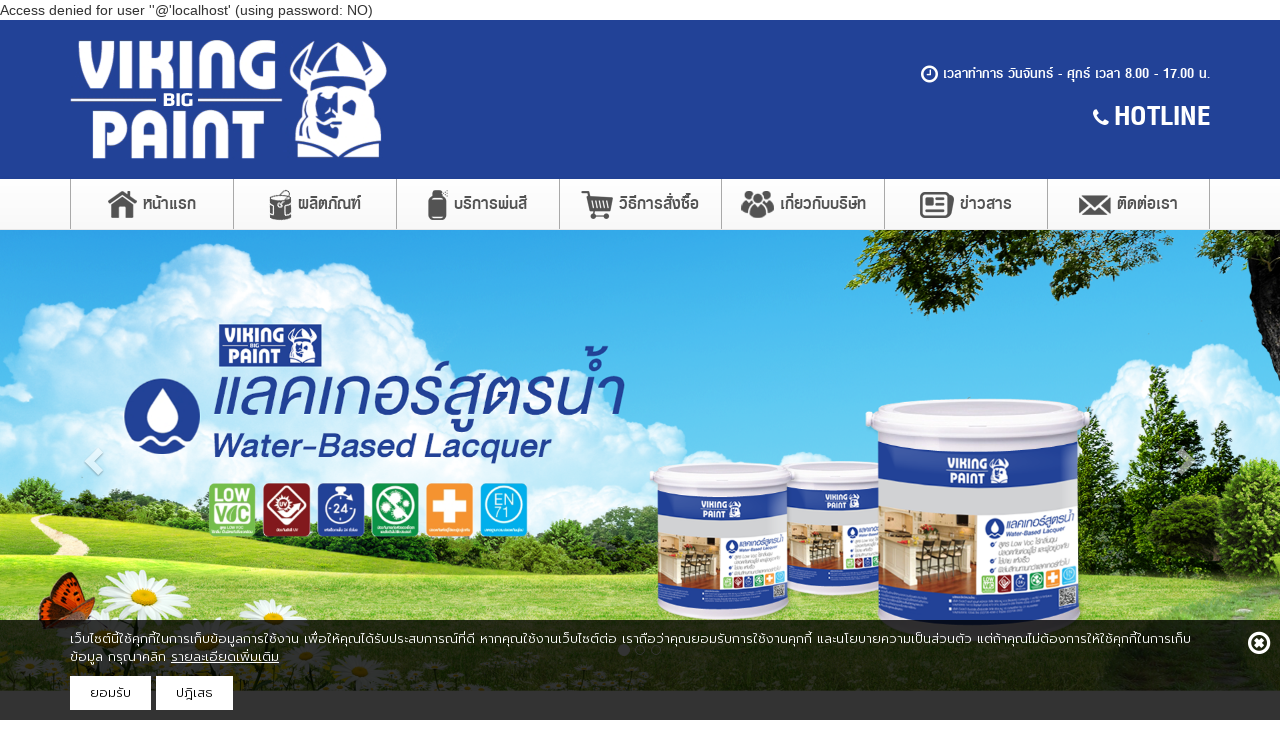

--- FILE ---
content_type: text/html; charset=UTF-8
request_url: http://www.vikingpaint.com/%EF%BF%BD%EF%BF%BD%EF%BF%BD%EF%BF%BD%EF%BF%BD%EF%BF%BD%EF%BF%BD%EF%BF%BD%EF%BF%BD%EF%BF%BD%EF%BF%BD%EF%BF%BD%EF%BF%BD%EF%BF%BD%EF%BF%BD%EF%BF%BD%EF%BF%BD%EF%BF%BD%EF%BF%BD%EF%BF%BD%EF%BF%BD%EF%BF%BD%EF%BF%BD%EF%BF%BD-%EF%BF%BD%EF%BF%BD%EF%BF%BD%EF%BF%BD%EF%BF%BD%EF%BF%BD%EF%BF%BD%EF%BF%BD%EF%BF%BD%EF%BF%BD%EF%BF%BD%EF%BF%BD%EF%BF%BD%EF%BF%BD%EF%BF%BD%EF%BF%BD%EF%BF%BD%EF%BF%BD%EF%BF%BD%EF%BF%BD%EF%BF%BD%EF%BF%BD%EF%BF%BD%EF%BF%BD.428-1
body_size: 8002
content:
Access denied for user ''@'localhost' (using password: NO)<!DOCTYPE html>
<html>
<head>
<meta charset="utf-8">
<meta http-equiv="X-UA-Compatible" content="IE=edge">
<meta name="viewport" content="width=device-width, initial-scale=1">
<link rel="shortcut icon" href="images/favicon.ico">
<link href="css/bootstrap.css" rel="stylesheet">
<link href="css/bootstrap-theme.css" rel="stylesheet">
<link href="css/slidebars.css" rel="stylesheet">
<link href="css/parallax.css" rel="stylesheet">
<link href="css/css.css" rel="stylesheet">
<link href="css/smoothness/jquery-ui-1.7.3.custom.css" rel="stylesheet">
<link href="css/jquery.thumbox.1.3.css" rel="stylesheet">
<link href="css/prettyPhoto.css" rel="stylesheet">
<link href="css/banner.css" rel="stylesheet">
<link href="css/hover.css" rel="stylesheet">
<link href="css/font-awesome.css" rel="stylesheet">
<link href="fonts/fontface.css" rel="stylesheet">

<script src="https://ajax.googleapis.com/ajax/libs/jquery/1.11.3/jquery.min.js"></script>
<script src="js/bootstrap.min.js"></script>
<script src="js/parallax.js"></script>
<script src="js/slidebars.js"></script>

<script src="https://ajax.googleapis.com/ajax/libs/jquery/1.5.1/jquery.min.js"></script>
<script src="https://ajax.googleapis.com/ajax/libs/jqueryui/1.8.10/jquery-ui.min.js"></script>
<script src="js/jquery.easing.1.3.js"></script>
<script src="js/jquery.thumbox.1.3.js"></script>    
<script src="js/jquery.FCKEditor.js" ></script>
<script src="js/jquery.form.js"></script>
<script src="js/function.js"></script>
<script src="js/jquery.simplemodal.js"></script>
<script src="js/trans-banner.min.js"></script>
<script type="text/javascript">	
	
	$(document).ready(function(){
		$(this).bind("contextmenu", function(e) {
			e.preventDefault();
		});
		
		/*------- Banner Slides --------------*/
		$('.TB_Wrapper').TransBanner({
			button_numbers_autohide: false,
			button_numbers_horizontal: true,
			caption_float_mode: true, 
			responsive : true,
			button_show_numbers: false,
			button_show_back: true,
			responsive_limit_navigation_type : 2, 
			button_size_touch_device: 15,
			responsive_screen_based_limits : true  ,
			image_align_center: false,// true=> ตัดบน~ล่าง, false=>ตัดล่าง
			image_resize: true,
			button_show_numbers: true,
			slide_random_order: true
		});
		/*------------------------------------*/
		$('#PhotoShow,#PhotoList,.gallery ul li a,.Reference ol').thumbox({ dockPosition:'bottom', maxThumbWidth:50, labelPosition:'top'});	
		
	});
	(function($) {
		$(document).ready(function() {
			$.slidebars();
		});
	})	(jQuery);
	
</script>

<title>������������������������ ������������������������ ผลิตภัณฑ์ คุณภาพ มั่นใจได้ 100% | Vikingpaint.com </title>

</head>
<body>

<header>
	<div class="container hidden-xs">
    	<div class="row Logo">
        	<div class="col-sm-6 col-md-6"><img src="images/01.png" class="img-responsive"></div>
            <div class="col-sm-6 col-md-6 HotLine">
            	<p><i class="fa fa-clock-o"></i>เวลาทำการ วันจันทร์ - ศุกร์ เวลา 8.00 - 17.00 น.</p>
                <p><i class="fa fa-phone"></i>HOTLINE </p>
            </div>
        </div>
	</div>
    <nav class="Menu hidden-xs">
      <div class="container">
        <a href="สีแลคเกอร์-สีทาบ้าน"><img src="images/02.png" class="img-responsive"> หน้าแรก</a>
        <a href="สีทาบ้าน-สีทาบ้าน"><img src="images/03.png" class="img-responsive"> ผลิตภัณฑ์</a>
        <a href="สีทาภายนอก-สีทาบ้าน"><img src="images/04.png" class="img-responsive"> บริการพ่นสี</a>
        <a href="จำหน่าย-สีทาบ้าน"><img src="images/05.png" class="img-responsive"> วิธีการสั่งซื้อ</a>
        <a href="สีทาภายใน-สีทาบ้าน"><img src="images/06.png" class="img-responsive"> เกี่ยวกับบริษัท</a>
        <a href="ร้านขาย-สีทาบ้าน"><img src="images/07.png" class="img-responsive"> ข่าวสาร</a>
        <a href="สั่งซื้อ-สีทาบ้าน"><img src="images/08.png" class="img-responsive"> ติดต่อเรา</a>
      </div>
    </nav>
    <nav class="navbar navbar-default visible-xs">
      <div class="container">
        <!-- Brand and toggle get grouped for better mobile display -->
        <div class="navbar-header">
          <button type="button" class="navbar-toggle collapsed" data-toggle="collapse" data-target="#bs-example-navbar-collapse-1" aria-expanded="false">
            <span class="sr-only">Toggle navigation</span>
            <span class="icon-bar"></span>
            <span class="icon-bar"></span>
            <span class="icon-bar"></span>
          </button>
          <a class="navbar-brand" href="#"><img src="images/01.png" class="img-responsive"></a>
        </div>
    
        <!-- Collect the nav links, forms, and other content for toggling -->
        <div class="collapse navbar-collapse" id="bs-example-navbar-collapse-1">
          <ul class="nav navbar-nav">
            <li><a href="สีแลคเกอร์-สีทาบ้าน"><span><img src="images/02.png"></span> หน้าแรก</a></li>
            <li><a href="สีทาบ้าน-สีทาบ้าน"><span><img src="images/03.png"></span> ผลิตภัณฑ์</a></li>
            <li><a href="สีทาภายนอก-สีทาบ้าน"><span><img src="images/04.png"></span> บริการพ่นสี</a></li>
            <li><a href="จำหน่าย-สีทาบ้าน"><span><img src="images/05.png"></span> วิธีการสั่งซื้อ</a></li>
            <li><a href="สีทาภายใน-สีทาบ้าน"><span><img src="images/06.png"></span> เกี่ยวกับบริษัท</a></li>
            <li><a href="ร้านขาย-สีทาบ้าน"><span><img src="images/07.png"></span> ข่าวสาร</a></li>
            <li><a href="สั่งซื้อ-สีทาบ้าน"><span><img src="images/08.png"></span> ติดต่อเรา</a></li>
          </ul>
        </div><!-- /.navbar-collapse -->
      </div><!-- /.container-fluid -->
    </nav>
</header>
<!-- <img src="images/09.png" class="img-responsive center-block"> -->

<div id="carousel-example-generic" class="carousel slide" data-ride="carousel">
  <ol class="carousel-indicators">
    <li data-target="#carousel-example-generic" data-slide-to="0" class="active"></li>
    <li data-target="#carousel-example-generic" data-slide-to="1"></li>
    <li data-target="#carousel-example-generic" data-slide-to="2"></li>
  </ol>

 
  <div class="carousel-inner" role="listbox">
    <div class="item active"><img src="images/09.png"></div>
    <div class="item"><img src="images/banner2.jpg"></div>
    <div class="item"><img src="images/banner3.jpg"></div>
  </div>

  
  <a class="left carousel-control" href="#carousel-example-generic" role="button" data-slide="prev">
    <span class="glyphicon glyphicon-chevron-left" aria-hidden="true"></span>
    <span class="sr-only">Previous</span>
  </a>
  <a class="right carousel-control" href="#carousel-example-generic" role="button" data-slide="next">
    <span class="glyphicon glyphicon-chevron-right" aria-hidden="true"></span>
    <span class="sr-only">Next</span>
  </a>
</div>

<div class="Home">
    <div class="container">
        <div class="row">
            <div class="col-md-8">
                <h3><img src="images/26.png"> News Update</h3>
                <!-- 
                 
                -->
                <div class="row BgGray">
                	<div class="col-md-2">
                    	<a href="สีทาบ้าน-แลคเกอร์.434-1"><img src="images/10.png" class="img-responsive img-thumbnail center-block"></a>
                    </div>
                    <div class="col-md-10">
                    	<h4>เปิดตัวผลิตภัณฑ์ใหม่ แลคเกอร์สูตรน้ำ Low VOC</h4>
                    	<p>ทาง Viking Paint Group เปิดตัวผลิตภัณฑ์แลคเกอร์สูตรน้ำ ปลอดภัยกับทั้งผู้อยู่อาศัย และ ผู้ใช้งานเพราะเป็นสูตร Low VOC และยังไม่ส่งผลกระทบต่อสิ่งแวดล้อม</p>
                    </div>
                </div> 
                <div class="row BgGray">
                	<div class="col-md-2">
                    	<a href="https://www.facebook.com/higlossexpert" target="_blank"><img src="images/27.png" class="img-responsive img-thumbnail center-block"></a>
                    </div>
                    <div class="col-md-10">
                    	<h4>บริการพ่นสีงานไม้ไฮกลอสโดยทีมงาน Higloss Expert</h4>
                    	<p>เปิดให้บริการพ่นสีงานไม้แบบครบวงจร ทำให้บ้านของคุณกลับมาสวยให่อีกครั้ง ราคาเริ่มต้นเพียง 2000 บาทต่อตารางเมตร </p>
                    </div>
                    <div style="height:40px; clear:both;"></div>
                </div>
                
            </div>
            <div class="col-md-4">
            	<h3><img src="images/26.png"> New Product</h3>
                <img src="images/10.png" class="img-responsive center-block">
            </div>
        </div>
    </div>
</div>
<div class="parallax-window Parallax" data-image-src="images/11.png" data-speed="0.2" data-bleed="5" data-parallax="scroll">
	<div class="container">
    	<div class="row">
        	<div class="col-md-12 TextParallax">
            	<h3>VSV Paint Group</h3>
                <p>วีเอสวี เพ้นท์ กรุ๊ป  (VSV Paint Group) ก่อตั้งขึ้นปี 2532 โดยมีวัตถุประสงค์ เพื่อผลิตและจำหน่าย สารเคลือบผิวไม้ ภายใต้แบรนด์ "Viking Paint" ด้วยวิสัยทัศน์ที่ก้าวไกล ของผู้บริหาร และประสบการณ์ ในด้านการผลิต การบริหารจัดการ และการบริการ ทำให้บริษัทของเรา เป็นที่ยอมรับของกลุ่มลูกค้า ผู้ผลิตเฟอร์นิเจอร์ ชั้นนำทั้งในประเทศ และระดับนานาชาติ</p>
                <a href="สีทาภายใน-สีทาบ้าน">OUR PROFILE</a>
            </div>
        </div>
    </div>
</div>

<div class="BgBlue">
	<div class="container">
        <h3>สอบถามรายละเอียดเพิ่มเติม</h3>
        <p><i class="fa fa-phone"></i> HOTLINE </p>
        <div class="col-md-6 col-md-offset-3">
            <img src="images/12.png"> Facebook.com/vikingpaintthailand<br>
        </div>
    </div>
</div>
<footer>
	<div class="container Footer">
    	<div class="row">
        	<div class="col-md-3">
            	<img src="images/14.png" class="img-responsive img-thumbnail">
                <p>WWW.VIKINGPAINT.COM</p>
            </div>
            <div class="col-md-3">
            	<h3>Address</h3>
                <table class="table table-responsive">
                  <tr>
                    <td>369 หมู่ 4 ท่าไม้ กระทุ่มแบน</td> 
                  </tr>
                  <tr>
                    <td>จังหวัดสมุทรสาคร 74110</td>
                  </tr>
                </table>
            </div>
            <div class="col-md-3">
            	<h3>Contact Info</h3>
                <table class="table table-responsive">
                  <tr>
                    <td width="10%">PHONE</td>
                    <td width="90%">: </td>
                  </tr>
                  <tr>
                    <td>EMAIL</td>
                    <td>: </td>
                  </tr>
                </table>
            </div>
            <div class="col-md-3">
            	<h3>Connect us</h3>
                <a href="">
                    <span class="fa-stack fa-lg">
                        <i class="fa fa-circle fa-stack-2x"></i>
                        <i class="fa fa-facebook fa-stack-1x fa-inverse"></i>
                    </span>
                </a>
                <a href="">
                    <span class="fa-stack fa-lg">
                        <i class="fa fa-circle fa-stack-2x"></i>
                        <i class="fa fa-twitter fa-stack-1x fa-inverse"></i>
                    </span>
                </a>
                <a href="">
                    <span class="fa-stack fa-lg">
                        <i class="fa fa-circle fa-stack-2x"></i>
                        <i class="fa fa-instagram fa-stack-1x fa-inverse"></i>
                    </span>
                </a>
                <a href="">
                    <span class="fa-stack fa-lg">
                        <i class="fa fa-circle fa-stack-2x"></i>
                        <i class="fa fa-youtube fa-stack-1x fa-inverse"></i>
                    </span>
                </a>
                <a href="">
                    <span class="fa-stack fa-lg">
                        <i class="fa fa-circle fa-stack-2x"></i>
                        <i class="fa fa-google-plus fa-stack-1x fa-inverse"></i>
                    </span>
                </a>
            </div>
        </div>
    </div>
    <div class="Copy">Copyright © 2015 Business web design by <a href="http://www.เว็บไซต์บริษัท.com/">เว็บไซต์บริษัท</a></div>
</footer>

<link rel="preconnect" href="https://fonts.googleapis.com"> 
<link rel="preconnect" href="https://fonts.gstatic.com" crossorigin> 
<link href="https://fonts.googleapis.com/css2?family=Prompt:wght@100;200;300;400&display=swap" rel="stylesheet">
<style>
    .cookie-policy {
        position: fixed;
        z-index: 1000000;
        padding: 10px;
        background: rgba(0, 0, 0, 0.8);
        bottom: 0;
        left: 0;
        right: 0;
        color: #ffff;
		font-family: 'Prompt', sans-serif!important;
        font-size: 13px;
		font-weight: 300;
        line-height: 18px;
        display: none;
    }
	.cookie-policy button{
		background:#fff; 
		color:#000; 
		padding:8px 20px; 
		border:none;
	}
    .cookie-policy a,
    .cookie-policy a:hover {
        color: #fff;
    }
	.Cookie{
		font-family: 'Prompt', sans-serif!important;
	}
	.Cookie p,.Cookie li,.Cookie div,.Cookie h2,.Cookie h3,.Cookie h5{
		font-family: 'Prompt', sans-serif!important;
		font-size: 14px;
		font-weight: 300;
	}
	.MainCookie {
		padding: 0;
		margin: 0;	
	}
	.BodyCookie{
		margin: 0px;
		padding: 0px;
	}
	.BodyCookie .HeadCookie {
		font-family: 'Prompt', sans-serif!important;
		font-size: 18px;
		margin: 20px 0 10px;
		list-style: none;
	}
	.BodyCookie p {
		font-family: 'Prompt', sans-serif!important;
		font-size: 14px;
		font-weight: 300;
		color: #000;
		position: relative;
		display: block;
	}
	.BodyCookie ul{
		font-family: 'Prompt', sans-serif!important;
		margin: 0 0 0 20px;
		padding: 0px;
	}
	.BodyCookie ul,.BodyCookie ul li{
		list-style: disc;
	}
	.BodyCookie ul li a{
		color: #000;
	}
	.table.is-fullwidth {
		width: 100%;
	}
	.table {
		font-family: 'Prompt', sans-serif!important;
		background-color: #fff;
		border-top: 1px solid #dbdbdb;
		color: #363636;
		margin: 15px 0 10px 0;
	}
	.table.is-bordered tr:last-child td, .table.is-bordered tr:last-child th {
		border-bottom-width: 1px;
	}
	.table.is-bordered td, .table.is-bordered th {
		border-width: 1px;
	}
	th.text_mid {
		text-align: center;
	}
	.table.is-bordered td, .table.is-bordered th {
		border-width: 1px;
	}
	.table td, .table th {
		border: 1px solid #dbdbdb;
		border-width: 0 0 1px;
		padding: .5em .75em;
		vertical-align: top;
	}
	.table td ul{
		padding: 0px;
		margin: 0 0 0 20px;
	}
	table td, table th {
		text-align: left;
		vertical-align: top;
	}
	.ColA {
		width: 20%;
	}
	.ColB {
		width: 50%;
	}
	.ColC {
		width: 30%;
	}
</style>
<div class="cookie-policy" id="cookie-policy">
	<a class="pull-right" onclick="___setCookie('_WEB_COOKIE_POLICY','ACCEPT',365);"><i class="fa fa-times-circle-o fa-2x"></i></a>
	<div class="container">
		<div class="row">
			<div class="col-md-12">
				<p style="margin:0 0 10px; color:#fff;">
					เว็บไซต์นี้ใช้คุกกี้ในการเก็บข้อมูลการใช้งาน เพื่อให้คุณได้รับประสบการณ์ที่ดี หากคุณใช้งานเว็บไซต์ต่อ เราถือว่าคุณยอมรับการใช้งานคุกกี้ และนโยบายความเป็นส่วนตัว แต่ถ้าคุณไม่ต้องการให้ใช้คุกกี้ในการเก็บข้อมูล กรุณาคลิก 
					<a href="" data-toggle="modal" data-target="#myModal" style="text-decoration:underline; color:#fff;">รายละเอียดเพิ่มเติม</a>
				</p>
			</div>
			<div class="col-md-12">
				<button type="button" class="site-button" onclick="___setCookie('_WEB_COOKIE_POLICY','ACCEPT',365);">ยอมรับ</button>
				<button type="button" class="site-button-secondry" onclick="___setCookie('_WEB_COOKIE_POLICY','ACCEPT',365);">ปฎิเสธ</button>
			</div>
		</div>
	</div>
    
</div>

<div style="display: none" class="modal fade Cookie" id="myModal" tabindex="-1" role="dialog" aria-labelledby="myModalLabel">
    <div class="modal-dialog modal-lg" role="document">
        <div class="modal-content">
            <div class="modal-header" style="overflow:hidden;">
				<h5 class="modal-title" id="myModalLabel" style="font-size: 18px; float: left;">นโยบายการใช้งานเว็บไชต์</h5>
                <button type="button" class="close" data-dismiss="modal" aria-label="Close"><span aria-hidden="true">&times;</span></button>
            </div>
            <div class="modal-body">
				<div class="MainCookie">
					<div class="BodyCookie">
						<h2 class="HeadCookie" style="margin-top:0;">นโยบายคุกกี้</h2>
						
						<p>เมื่อท่านได้เข้าสู่เว็บไซต์ของเรา ข้อมูลที่เกี่ยวข้องกับการเข้าสู่เว็ปไซต์ของท่าน จะถูกเก็บเอาไว้ในรูปแบบของคุกกี้ โดยนโยบายคุกกี้นี้จะอธิบายถึงความหมาย การทำงาน วัตถุประสงค์รวมถึงการลบ และการปฏิเสธการเก็บคุกกี้ เพื่อความเป็นส่วนตัวของท่านโดยการเข้าสู่เว็บไซต์นี้ ถือว่าท่านได้อนุญาตให้เราใช้คุกกี้ตามนโยบายคุกกี้ ที่มีรายละเอียดดังต่อไปนี้</p>
						
						<h2 class="HeadCookie">คุกกี้คืออะไร</h2>
						
						<p>คุกกี้ คือ ไฟล์เล็กๆเพื่อจัดเก็บข้อมูล โดยจะบันทึกลงไปในอุปกรณ์คอมพิวเตอร์ และ/หรือ เครื่องมือสื่อสารที่เข้าใช้งานของท่าน เช่น แท็บเล็ต, สมาร์ทโฟนผ่านทางเว็บเบราว์เซอร์ ในขณะที่ท่านเข้าสู่เว็บไซต์ของเรา โดยคุกกี้จะไม่ก่อให้เกิดอันตรายต่ออุปกรณ์คอมพิวเตอร์ และ/หรือ เครื่องมือสื่อสารของท่านในกรณีดังต่อไปนี้ ข้อมูลส่วนบุคคลของท่านอาจถูกจัดเก็บ เพื่อใช้เพิ่มประสบการณ์การใช้งานบริการของเราทางออนไลน์ โดยจะจำเอกลักษณ์ของภาษา และปรับแต่งข้อมูลการใช้งานตามความต้องการของท่าน โดยการเก็บข้อมูลนี้ เพื่อเป็นการยืนยันคุณลักษณะเฉพาะตัว ข้อมูลความปลอดภัยของท่านรวมถึงสินค้า และบริการที่ท่านสนใจนอกจากนี้ คุกกี้ยังถูกใช้เพื่อวัดปริมาณการเข้าใช้งานบริการทางออนไลน์ การปรับเปลี่ยนเนื้อหาตามการใช้งานของท่านทั้งในก่อนหน้า และปัจจุบันหรือเพื่อวัตถุประสงค์ในการโฆษณาและประชาสัมพันธ์</p>
						
						<h2 class="HeadCookie">เราใช้คุกกี้อย่างไร</h2>
						
						<p>เราใช้คุกกี้เพื่อเพิ่มประสบการณ์ และความพึงพอใจของท่าน โดยจะทำให้เราเข้าใจลักษณะการใช้งานเว็บไซต์ของท่านได้เร็ว และทำให้เว็บไซต์ของเราเข้าถึงได้ง่ายสะดวกยิ่งขึ้น บางกรณีเราจำเป็นต้องให้บุคคลที่สามดำเนินการ ซึ่งอาจจะต้องใช้อินเตอร์เน็ตโปรโตคอลแอดเดรส (IP Address) และคุกกี้เพื่อวิเคราะห์ทางสถิติ ตลอดจนเชื่อมโยงข้อมูล และประมวลผลตามวัตถุประสงค์ทางการตลาด</p>
						
						<h2 class="HeadCookie">ประเภทของคุกกี้ที่ถูกใช้</h2>
						<div class="table-container">
							<table class="table is-bordered is-fullwidth" style="margin:15px 0 10px 0;">
								<thead>
									<tr>
										<th class="text_mid ColA">ประเภทของคุกกี้</th>
										<th class="text_mid ColB">รายละเอียด</th>
										<th class="text_mid ColC">ตัวอย่าง</th>
									</tr>
								</thead>
								<tbody>
									<tr>
										<td class="ColA">คุกกี้ประเภทจำเป็นถาวร</td>
										<td class="ColB">คุกกี้ประเภทนี้ช่วยให้ประสบการณ์การใช้เว็บไซต์ของท่านเป็นไปอย่างต่อเนื่องเช่น การจดจำการเข้าสู่ระบบ, การจดจำข้อมูลที่ท่านให้ไว้บนเว็บไซต์</td>
										<td class="ColC">
											<ul>
												<li>JSESSIONID</li>
												<li>_dc_gtm_UA-15158362-1</li>
												<li>_cfduid</li>
												<li>CSRFToken</li>
												<li>accessToken</li>
											</ul>
										</td>
									</tr>
									<tr>
										<td class="ColA">คุกกี้ประเภทการวิเคราะห์ และวัดผลการทำงาน</td>
										<td class="ColB">คุกกี้ประเภทนี้ช่วยให้เราสามารถวัดผลการทำงาน เช่นการประมวลจำนวนหน้าที่ท่านเข้าใช้งานจำนวนลักษณะเฉพาะของกลุ่มผู้ใช้งานนั้นๆ โดยข้อมูลดังกล่าวจะนำมาใช้ในการวิเคราะห์รูปแบบพฤติกรรมของผู้ใช้งาน </td>
										<td class="ColC">
											<ul>
												<li>Google Analytics </li>
												<li>Adobe</li>
												<li>CloudFlare</li>
											</ul>
										</td>
									</tr>
									<tr>
										<td class="ColA">คุกกี้เพื่อการโฆษณา</td>
										<td class="ColB">คุกกี้ประเภทนี้จะถูกบันทึกบนอุปกรณ์ของท่าน เพื่อเก็บข้อมูลการเข้าใช้งาน และลิงก์ที่ท่านได้เยี่ยมชม และติดตามนอกจากนี้คุกกี้จากบุคคลที่สาม อาจใช้ข้อมูลที่มีการส่งต่อข่าวสารในสื่อออนไลน์ และเนื้อหาที่จัดเก็บจากการให้บริการเพื่อเข้าใจความต้องการของผู้ใช้งาน โดยมีวัตถุประสงค์ในการปรับแต่งเว็บไซต์แคมเปญโฆษณา ให้เหมาะสมกับความสนใจของท่าน</td>
										<td class="ColC">
											<ul>
												<li>Adnuntius </li>
												<li>Adobe Audience Manager</li>
												<li>Adobe Target</li>
												<li>Cxense</li>
												<li>Google Analytics</li>
												<li>Relay42</li>
											</ul>
										</td>
									</tr>
									<tr>
										<td class="ColA">คุกกี้ประเภทการทำงาน</td>
										<td class="ColB">คุกกี้ประเภทนี้จะช่วยอำนวยความสะดวก เมื่อท่านกลับเข้ามาใช้งานเว็บไซต์อีกครั้ง โดยเราจะใช้ข้อมูลเพื่อปรับแต่งเว็บไซต์ตามลักษณะการใช้งานของท่าน</td>
										<td class="ColC">
											<ul>
												<li>Google Analytics</li>
											</ul>
										</td>
									</tr>
								</tbody>
							</table>
						</div>
						
						<h2 class="HeadCookie">การจัดการคุกกี้</h2>
						<p>ท่านสามารถลบ และปฏิเสธการเก็บคุกกี้ได้ โดยศึกษาตามวิธีการที่ระบุในแต่ละเว็บเบราว์เซอร์ที่ท่านใช้งานอยู่ตามลิงก์ดังนี้ (ข้อมูล ณ วันที่ 12 พฤศจิกายน 2561)</p>
						
						<ul>
							<li><a target="_blank" href="https://support.google.com/chrome/answer/95647?hl=th">Chrome</a></li>
							<li><a target="_blank" href="https://support.mozilla.org/en-US/kb/cookies-information-websites-store-on-your-computer">Firefox</a></li>
							<li><a target="_blank" href="https://support.microsoft.com/en-us/help/17442/windows-internet-explorer-delete-manage-cookies#ie=ie-11">Internet Explorer</a></li>
							<li><a target="_blank" href="https://privacy.microsoft.com/en-us/windows-10-microsoft-edge-and-privacy">Microsoft Edge</a></li>
							<li><a target="_blank" href="https://support.apple.com/en-us/HT201265">Safari</a></li>
							<li><a target="_blank" href="https://support.apple.com/en-us/HT201265">Safari for ios</a></li>
							<li><a target="_blank" href="https://support.google.com/chrome/answer/95647?co=GENIE.Platform%3DAndroid&amp;hl=en&amp;oco=0">Chrome for android</a></li>
							<li><a target="_blank" href="https://support.google.com/chrome/answer/95647?co=GENIE.Platform%3DiOS&amp;hl=en&amp;oco=0">Chrome for ios</a></li>
						</ul>
						<h2 class="HeadCookie">การเปลี่ยนแปลงนโยบายคุกกี้</h2>
						<p>นโยบายคุกกี้นี้อาจมีการปรับปรุงแก้ไขตามโอกาส เพื่อให้เป็นไปตามกฎระเบียบ ดังนั้นเราขอแนะนำให้ท่านตรวจสอบให้แน่ใจว่า ท่านได้เข้าใจการเปลี่ยนแปลงตามข้อกำหนดดังกล่าว</p>
					</div>
					<h3 class="date" style="text-align: center;">แก้ไขล่าสุด: 12 พฤษภาคม 2565</h3>
				</div>

			</div>
            <div class="modal-footer">
                <button type="button" class="btn btn-default" data-dismiss="modal">ปิดหน้าต่าง</button>
            </div>
        </div>
    </div>
</div>

<script>
    function ___setCookie(cname, cvalue, exdays) {
        var d = new Date();
        d.setTime(d.getTime() + (exdays * 24 * 60 * 60 * 1000));
        var expires = "expires=" + d.toUTCString();
        document.cookie = cname + "=" + cvalue + ";" + expires + ";path=/";
        document.getElementById("cookie-policy").style.display = "none";
    }

    function ___getCookie(cname) {
        var name = cname + "=";
        var decodedCookie = decodeURIComponent(document.cookie);
        var ca = decodedCookie.split(';');
        for (var i = 0; i < ca.length; i++) {
            var c = ca[i];
            while (c.charAt(0) == ' ') {
                c = c.substring(1);
            }
            if (c.indexOf(name) == 0) {
                return c.substring(name.length, c.length);
            }
        }
        return "";
    }
    if (___getCookie('_WEB_COOKIE_POLICY') !== "ACCEPT") {
        document.getElementById("cookie-policy").style.display = "block";
    }
</script>
<div id="popup"></div>

<div id="fb-root"></div>
<script>(function(d, s, id) {
	var js, fjs = d.getElementsByTagName(s)[0];
		if (d.getElementById(id)) return;
		js = d.createElement(s); js.id = id;
		js.src = "//connect.facebook.net/th_TH/sdk.js#xfbml=1&version=v2.5";
		fjs.parentNode.insertBefore(js, fjs);
	}(document, 'script', 'facebook-jssdk'));
</script>
</body>
</html>

--- FILE ---
content_type: text/css
request_url: http://www.vikingpaint.com/css/parallax.css
body_size: 598
content:
.parallax h2, .parallax h3, .parallax h4, .parallax p {
  margin: 0;
}
.parallax .box {
  margin-top: 0;
}
.parallax * + p {
  margin-top: 14px;
}
.parallax * + .btn {
  margin-top: 20px;
}
.parallax * + time,
.parallax * + time + span {
  margin-top: 20px;
}
.parallax time + span {
  margin-left: 17px;
}

.parallax, .parallax h2, .parallax h3, .parallax h4 {
  color: #fff;
}
.parallax h2 {
  font-size: 68px;
  line-height: 66px;
  font-weight: 700;
}
.parallax h2 span {
  font-weight: 100;
  display: block;
}
.parallax h3 {
	font-family: 'thaisans_neueregular';
	font-size:60px;
	line-height: 60px;
	text-transform: uppercase;
}
.parallax h4 {
  	font-family: 'thaisans_neueregular';
	font-size:60px;
	line-height: 60px;
	-moz-transition: color 0.3s ease;
	-o-transition: color 0.3s ease;
	-webkit-transition: color 0.3s ease;
	transition: color 0.3s ease;
}
.parallax .btn {
  padding: 20px 34px;
  font-size: 21px;
  line-height: 21px;
  font-weight: 500;
}
.parallax > div {
  position: relative;
  background-position: top;
  background-repeat: no-repeat;
  background-size: cover;
}
.parallax > div.link {
  cursor: pointer;
}
.parallax > .parallax-1 {
  text-align: center;
  padding: 5.4% 0 6.2%;
}
.parallax > .parallax-2 {
  padding: 4.3% 0px 5.4%;
}
.parallax > .parallax-3 {
  padding: 4.4% 0 5.4%;
}
.parallax > .parallax-3 .box time, .parallax > .parallax-3 .box span {
  font-family: "Roboto", sans-serif;
  font-size: 22px;
  line-height: 22px;
  font-weight: 400;
}
.parallax > .parallax-3 .box time:before, .parallax > .parallax-3 .box span:before {
  font-family: "FontAwesome";
  margin-right: 11px;
}
.parallax p {
	font-family: 'thaisans_neueregular';
	font-size:24px;
  	position: relative;
  	display: block;
	line-height:110%;
}

@media (max-width: 479px) {
  .parallax h2 {
    font-size: 47px;
    line-height: 46px;
  }
  .parallax h3 {
    font-size: 40px;
    line-height: 46px;
  }
}


--- FILE ---
content_type: text/css
request_url: http://www.vikingpaint.com/css/css.css
body_size: 3288
content:
@charset "utf-8";
/* CSS Document */
html {
	font-size: 62.5%; /* เพื่อให้ 1rem มีค่าประมาณ 10px */
	font-family: sans-serif;
}
body {
	font-size: 1.4em; /* มีค่าประมาณ 14px */
}
.PullBottom{
	margin-bottom:30px;
}
.PullTop{
	padding-top:60px;
}
.PullTop hr:last-child{
	border-color:transparent;
}
.NextPage{
	font-family: 'psl_display_probold';
	font-size:18px;
}
.TextParallax{
	padding-top:100px;
	padding-bottom:100px;
	text-align:center;
}
.Parallax h3{
	font-size:36px;
	color:#012169;
}
.Parallax p{
	font-family: 'psl_display_proregular';
	font-size:24px;
	color:#535353;
}
.Parallax p span{
	color:#fd6d41;
}
.Parallax a{
	display:inline-block;
	padding:20px 40px;
	background:#012169;
	color:#fff;
}
#sb-site, .sb-site-container {
	padding: 0px;
}
.sb-slidebar {
	padding: 14px;
	color: #fff;
}
html.sb-active #sb-site, .sb-toggle-left, .sb-toggle-right, .sb-open-left, .sb-open-right, .sb-close {
	cursor: pointer;
}
/* Fixed position examples */
#sb-site.top-padding {
	padding-top: 50px;
}

/*--------------- Cart ---------------------*/
table#shopping_cart,
table#shipping{
	border: 1px solid #e3e3e3;
	font-size:12px;
	border-collapse: inherit;
    border-spacing: 1px;
}
#shopping_cart .subject td,
#shipping .subject td{
	background: rgba(255,255,255,1);
	background: -moz-linear-gradient(top, rgba(255,255,255,1) 0%, rgba(204,204,204,1) 100%);
	background: -webkit-gradient(left top, left bottom, color-stop(0%, rgba(255,255,255,1)), color-stop(100%, rgba(204,204,204,1)));
	background: -webkit-linear-gradient(top, rgba(255,255,255,1) 0%, rgba(204,204,204,1) 100%);
	background: -o-linear-gradient(top, rgba(255,255,255,1) 0%, rgba(204,204,204,1) 100%);
	background: -ms-linear-gradient(top, rgba(255,255,255,1) 0%, rgba(204,204,204,1) 100%);
	background: linear-gradient(to bottom, rgba(255,255,255,1) 0%, rgba(204,204,204,1) 100%);
	filter: progid:DXImageTransform.Microsoft.gradient( startColorstr='#ffffff', endColorstr='#cccccc', GradientType=0 );
	text-shadow: 0 1px 0 rgba(255, 255, 255, 0.4);
	text-align:center;
}
#shopping_cart tr td,
#shipping tr td{
	padding:5px;
}
#shopping_cart .bg_td td{
	background:#F9FBFB;
}
#shopping_cart .bg_td .bg_last{
	background:#F2F2F2;
}
input.price-a {
	background:none;
	border:none;
	width:90%;
	text-align:right;
}
#shopping_cart select{
	width:100%;
}
#shipping{
	margin:2px 0 0 0;
}
#shipping tr td{
	background:#F9F9F9;
}
#shipping tr td:first-child {
	background-color: #e6e6e6;
    border-left: 3px solid #ccc;
}
#shipping tr.subject td:first-child{
	border-left: none;
}
#shipping tr td input,
#shipping tr td textarea{
	width:99%;
}

/*--------------- Slide Bar ---------------*/
.SlideLeft{
	background:#181818;
	padding:0 1px;
}
.SlideLeft ul{
	padding:0px;
	margin:0px;
}
.SlideLeft ul li{
	background:url(../images/bg-slide1.png) left repeat-y;
	line-height:48px;
	padding:0px;
	margin:0px;
	list-style:none;
}
.SlideLeft ul li:hover{
	background:url(../images/bg-slide1.png) left repeat-y #222;
}
.SlideLeft ul li a{
	background:url(../images/bg-slide2.png) bottom repeat-x;
	color:#fff;
	display:block;
	padding:0 0 0 20px;
}
.SlideLeft ul li a:hover{
	text-decoration:none;
}
.IconSearch {
    font-size: 18px;
    position: absolute;
    right: 2px;
    top: 8px;
	color:#000;
}
.navbar-form {
	background:url(../images/bg-slide2.png) bottom repeat-x;
	padding-top:20px;
	padding-bottom:20px;
	margin:0px;
}
.navbar-form .form-group {
	width:100%;
	position:relative;
}
.navbar-form .form-control {
    width:100%;
}
.SlideRight{
	background:#181818;
	padding:0 1px;
}
.SlideRight ul{
	padding:0px;
	margin:0px;
}
.SlideRight ul li{
	background:url(../images/bg-slide1.png) right repeat-y;
	line-height:48px;
	padding:0px;
	margin:0px;
	text-align:right;
	list-style:none;
}
.SlideRight ul li:hover{
	background:url(../images/bg-slide1.png) right repeat-y #222;
}
.SlideRight ul li a{
	background:url(../images/bg-slide2.png) bottom repeat-x;
	color:#fff;
	display:block;
	padding:0 20px 0 0;
}
.SlideRight ul li a:hover{
	text-decoration:none;
}
.CopyLeft{
	background:url(../images/bg-slide2.png) top repeat-x;
	padding:20px 0 0 20px;
	margin:0px;
	display:block;
	width:100%;
}
.CopyRight{
	text-align:right;
	padding:20px 20px 0 0;
	margin:0px;
	display:block;
	width:100%;
}


/* Header */
header{
	background:#224297;
}
header .HotLine{
	font-family: 'psl_display_probold';
	color:#fff;
	padding-top:20px;
}
header .HotLine p{
	font-size:20px;
	text-align:right;
	margin:0px;
}
header .HotLine p:last-child{
	font-size:40px;
}
header .HotLine p i{
	font-size:20px;
	vertical-align:middle;
	margin:0 5px 0 0;
}
header .Logo{
	padding:20px 0;
}
header nav.Menu{
	background-color: #f8f8f8;
	background-image: linear-gradient(to bottom, #fff 0%, #f8f8f8 100%);
    background-repeat: repeat-x;
    box-shadow: 0 1px 0 rgba(255, 255, 255, 0.15) inset, 0 1px 5px rgba(0, 0, 0, 0.075);
	border-bottom:#e7e7e7 1px solid;
	border-radius:0px;
}
header nav.Menu a{
	border-left:#a9a9a9 1px solid;
	font-family: 'psl_display_probold';
	font-size:24px;
	color:#535353;
	width:14.28571428571429%;
	display:block;
	float:left;
	text-align:center;
	line-height:50px;
}
header nav.Menu a:hover{
	background:#d1d2d4;
}
header nav.Menu a:last-child{
	border-right:#a9a9a9 1px solid;
}
header nav.Menu a img{
	display:inline-block;
}


/* Home */
.Home{
	padding-top:50px;
	padding-bottom:60px;
}
.Home h3{
	background:#012169;
	color:#fff;
	line-height:50px;
	padding:0 0 0 15px;
	margin:0px;
}
.Home .BgGray{
	background:#eeeeee;
	border-bottom:#fff 1px solid;
	padding:13px 0;
	margin:0px;
}
.Home .BgGray img{
	
}
.Home .BgGray h4{
	font-family: 'psl_display_probold';
	font-size:24px;
	margin:0px;
	padding:0px;
}
.Home .BgGray p{
	font-family: 'psl_display_proregular';
	font-size:18px;
	margin:0px;
	padding:0px;
}
.BgBlue{
	background:#012169;
	color:#fff;
	font-size:24px;
	padding:50px 0;
}
.BgBlue img{
	margin:0 20px 20px 0;
}
.BgBlue h3{
	font-family: 'psl_display_probold';
	font-size:48px;
	text-align:center;
	margin:0px;
	padding:0px;
}
.BgBlue p{
	font-size:48px;
	text-align:center;
}
.SubBlue{
	background:#224297;
}
.SubBlue h2{
	font-family: 'psl_display_probold';
	font-size:36px;
	margin:0px;
	padding:0px;
}
.SubBlue h2 span{
	background:#fff;
	display:inline-block;
	padding:0 20px;
}



/* About */
.About{
	padding-bottom:60px;
}
.About h3{
	font-size:36px;
	color:#224297;
	text-align:center;
	margin:60px 0 30px;
}
.About p.TextThai{
	font-family: 'psl_display_proregular';
	font-size:24px;
	text-align:center;
	line-height:100%;
}
.About .TextEng{
	color:#224297;
	text-align:center;
}
.AboutDetail{
	padding-top:60px;
	padding-bottom:60px;
}
.AboutDetail p.TextThai{
	font-family: 'psl_display_proregular';
	font-size:24px;
	line-height:100%;
}
.AboutDetail .TextEng{
	font-family:Arial, Helvetica, sans-serif;
	font-size:inherit;
	color:#224297;
}



/* Category */
.Category h3{
	background:#224297;
	font-family: 'psl_display_probold';
	font-size:18px;
	color:#fff;
	padding:10px;
	margin:0px;
}
.Category ul{
	background:#e6e6e6;
	margin:0px;
	padding:0px;
}
.Category ul li{
	font-family: 'psl_display_probold';
	font-size:18px;
	border-bottom:#fff 1px solid;
	padding:10px;
	margin:0px;
	list-style:none;
}
.Category ul li a{
	color:#555;
}
.Category ul li a i{
	vertical-align:middle;
}



/* Product */
.ProductList{
	-webkit-box-shadow: 0px 0px 3px 0px rgba(204,204,204,1);
	-moz-box-shadow: 0px 0px 3px 0px rgba(204,204,204,1);
	box-shadow: 0px 0px 3px 0px rgba(204,204,204,1);
	padding-bottom:10px;
	margin-bottom:30px;
}
.ProductList h5,
.ProductList h6{
	font-family: 'psl_display_probold';
	padding:0 10px;
}
.ProductList h5{
	font-size:24px;
	font-weight:normal;
	clear:both;
	margin:0px;
	text-align:center;
}
.ProductList h6{
	font-size:36px;
	font-weight:normal;
	color:#224297;
	margin:0 0 5px 0;
}
.ProductList a.Add{
	background:#224297;
	color:#fff;
	font-family: 'psl_display_probold';
	font-size:24px;
	display:block;
	text-align:center;
	line-height:40px;
	border-radius:3px;
	margin:0 10px;
}
.ProductList a.Add:hover{
	background:#000;
}
.ProductList a.Add i{
	font-size:inherit;
	vertical-align:middle;
}
.PhotoList{
	height:170px;
	overflow:hidden;
}
.PhotoList img{
	margin-bottom:40px;
}
.Product{
	padding-top:60px;
	padding-bottom:30px;
}
.Product h3{
	background: #224297 none repeat scroll 0 0;
    color: #fff;
    font-family: "psl_display_probold";
    font-size: 18px;
    margin: 0;
    padding: 10px;
}
.Product #PhotoShow{
	background:#fff;
}
.Product #PhotoShow img{
	max-height:380px;
}
.Product .System{
	background:#fff;
}
.Product .Editor{
	font-family: 'psl_display_proregular';
	font-size:18px;
}
.Product .Editor ul{
	padding:0px;
	margin:0px;
}
.Product .Editor ul li{
	margin:0 0 0 14px;
}
.Product .Editor img{
	display: block;
    margin-left: auto;
    margin-right: auto;
    height: auto;
    max-width: 100%;
}
.TbCart{
	margin-bottom:0px;
}
.TbCart td{
	font-family: 'psl_display_proregular';
	font-size:24px;
	font-weight:normal;
}
.TbCart td select option{
	line-height:18px;
}
.TbCart span{
	float:left;
	margin:0 3px 0 0;
}
.TbCart td.Add a{
	font-size:24px;
}
.TbCart td.Buy a{
	font-size:24px;
	padding-top:5px;
	padding-bottom:5px;
	padding-left:20%;
	overflow:hidden;
}
.TbCart td.Buy a span{
	display:block;
	color:#f78f1e;
	float:inherit;
	height:24px;
	margin:0px;
}
.TbCart td.Buy a p{
	margin:10px 0 0 0;
	height:24px;
}
.TbCart td.Buy a img{
	float:left;
	margin:0 0 0 20px;
}
.TextNow{
	float:left;
}
.TbCart .Icon{
	padding-top:22px;
}
.TbCart .Icon a{
	color:#333;
}
.TbCart .Icon a:hover{
	color:#03C;
}



/* Service */
.ServiceText h4{
	font-family: 'psl_display_probold';
	font-size:36px;
	margin:0px;
}
.ServiceText p{
	font-family: 'psl_display_proregular';
	font-size:24px;
	padding:15px 0 0 0;
}



/* HowToOrder */
.HowToOrder{
	padding-bottom:40px;
}
.HowText h2{
	font-family: 'psl_display_probold';
	font-weight:normal;
	font-size:36px;
	background: rgba(255,255,255,1);
	background: -moz-linear-gradient(top, rgba(255,255,255,1) 0%, rgba(246,246,246,1) 47%, rgba(237,237,237,1) 100%);
	background: -webkit-gradient(left top, left bottom, color-stop(0%, rgba(255,255,255,1)), color-stop(47%, rgba(246,246,246,1)), color-stop(100%, rgba(237,237,237,1)));
	background: -webkit-linear-gradient(top, rgba(255,255,255,1) 0%, rgba(246,246,246,1) 47%, rgba(237,237,237,1) 100%);
	background: -o-linear-gradient(top, rgba(255,255,255,1) 0%, rgba(246,246,246,1) 47%, rgba(237,237,237,1) 100%);
	background: -ms-linear-gradient(top, rgba(255,255,255,1) 0%, rgba(246,246,246,1) 47%, rgba(237,237,237,1) 100%);
	background: linear-gradient(to bottom, rgba(255,255,255,1) 0%, rgba(246,246,246,1) 47%, rgba(237,237,237,1) 100%);
	filter: progid:DXImageTransform.Microsoft.gradient( startColorstr='#ffffff', endColorstr='#ededed', GradientType=0 );
	border:#dadada 1px solid;
	-webkit-box-shadow: 2px 2px 2px 0px rgba(204,204,204,1);
	-moz-box-shadow: 2px 2px 2px 0px rgba(204,204,204,1);
	box-shadow: 2px 2px 2px 0px rgba(204,204,204,1);
	padding:0 15px;
	line-height:60px;
	margin-top:60px;
	margin-bottom:30px;
}
.HowText h2 small{
	font-family: 'psl_display_proregular';
}
.HowText h3{
	font-family: 'psl_display_proregular';
	font-size:36px;
	font-weight:normal;
	margin:0px;
	padding:0px;
}
.HowText h3 img{
	margin:0 10px 0 0;
}
.HowText ul{
	margin:10px 0 20px;
}
.HowText ul li{
	font-family: 'psl_display_proregular';
	font-size:18px;
	margin:0px;
	padding:5px 0 0 0;
}
.HowText .table td,
.HowText p{
	font-family: 'psl_display_proregular';
	font-size:18px;
	text-align:center;
}



/* Contact */
.Contact{
	padding-top:60px;
	padding-bottom:30px;
}
.Contact h2{
	border-bottom:#224297 1px solid;
	color:#224297;
	padding-bottom:15px;
	margin-bottom:15px;
}
.Contact h3{
	font-family: 'psl_display_proregular';
	font-size:24px;
	font-weight:normal;
	color:#224297;
	margin:0px;
	padding:0px;
}
.Contact h3 i{
	width:30px;
}
.Contact p{
	font-family: 'psl_display_proregular';
	font-size:22px;
	font-weight:normal;
	margin:0px;
	padding:0 0 15px 0;
}
.Contact ul li{
	font-family: 'psl_display_proregular';
	font-size:22px;
	list-style:none;
}
.Contact .Call{
	font-family: 'psl_display_proregular';
	font-size:18px;
	margin:0 0 20px 0;
}
.Contact .Call > div{
	padding:0px;
}
.Contact .Call i{
	color:#224297;
	width:20px;
	font-size:14px;
}
.Contact .Box1 input {
    background: rgba(0, 0, 0, 0) url("../images/63.png") no-repeat scroll left center;
    height: 34px;
    padding: 0 0 0 50px;
	margin-bottom:15px;
}
.Contact .Box2 input {
    background: rgba(0, 0, 0, 0) url("../images/65.png") no-repeat scroll left center;
    height: 34px;
    padding: 0 0 0 50px;
	margin-bottom:15px;
}
.Contact .Box3 input {
    background: rgba(0, 0, 0, 0) url("../images/64.png") no-repeat scroll left center;
    height: 34px;
    padding: 0 0 0 50px;
	margin-bottom:15px;
}
.Contact .Box4 textarea {
    padding: 15px;
	margin-bottom:15px;
	height:132px;
}




/* Footer */
footer{
	border-top:#ccc 1px solid;
}
.Footer h3{
	text-transform:uppercase;
	font-family: 'psl_display_probold';
	font-size:24px;
	font-weight:normal;
	border-bottom:#ccc 1px solid;
	padding:0 0 10px 0;
}
.Footer table.table td{
	font-family: 'psl_display_proregular';
	font-size:24px;
	padding:0px;
	border-top:none;
}
.Footer img{
	margin-top:20px;
	max-height:78px;
}
.Footer p{
	font-family: 'psl_display_probold';
	font-size:24px;
}
.Footer a{
	color:#ccc;
}
.Footer a:hover{
	color:#333;
}
.Footer{
	padding:40px 0;
}
.Copy{
	background:#efefef;
	border-top:#ccc 1px solid;
	font-family: 'psl_display_proregular';
	font-size:24px;
	text-align:center;
	padding:10px 0;
}
.Copy a{
	color:#555;
}






@media (max-width: 479px) {
	header{
		background:none;
	}
	.navbar {
		margin-bottom:0px;
	}
	.navbar-header{
		background:#224297;
	}
	.navbar-brand {
		padding:0 15px;
	}
	.navbar-brand > img {
		max-height:50px;
		padding:5px 0;
	}
	.navbar-toggle {
		background:#fff;
	}
	.navbar-default .navbar-nav > li > a {
		font-family: 'psl_display_probold';
		font-size:18px;
	}
	.nav > li > a > span > img {
		max-width:20px;
		max-height:20px;
	}
	.nav > li > a > span {
		display:inline-block;
		width:30px;
	}
	.BgBlue{
		font-size:14px;
	}
	.BgBlue p{
		font-size:24px;
	}
	.BgBlue h3{
		font-size:30px;
	}
	.BgBlue img{
		max-height:30px;
		margin-right:0px;
		vertical-align:middle;
	}
	.Contact .Call{
		font-size:18px;
	}
}
@media (min-width: 480px) and (max-width: 767px) {
	header{
		background:none;
	}
	.navbar {
		margin-bottom:0px;
	}
	.navbar-header{
		background:#224297;
	}
	.navbar-brand {
		padding:0 15px;
	}
	.navbar-default .navbar-nav > li > a {
		font-family: 'psl_display_probold';
		font-size:18px;
	}
	.navbar-brand > img {
		max-height:50px;
		padding:5px 0;
	}
	.navbar-toggle {
		background:#fff;
	}
	.nav > li > a > span > img {
		max-width:20px;
		max-height:20px;
	}
	.nav > li > a > span {
		display:inline-block;
		width:30px;
	}
	.BgBlue{
		font-size:14px;
	}
	.BgBlue p{
		font-size:24px;
	}
	.BgBlue h3{
		font-size:30px;
	}
	.BgBlue img{
		max-height:30px;
		margin-right:0px;
		vertical-align:middle;
	}
	.Contact .Call{
		font-size:18px;
	}
}
@media (min-width: 768px) and (max-width: 991px) {
	header nav.Menu a{
		font-size:18px;
	}
	header nav.Menu a img{
		max-height:20px;
		max-width:20px;
	}
}
@media (min-width: 992px) and (max-width: 1199px) {
	
}
@media (min-width: 1200px) {
	
}

--- FILE ---
content_type: text/css
request_url: http://www.vikingpaint.com/css/jquery.thumbox.1.3.css
body_size: 876
content:
/** 
  * 
  * Thumbox - plugin para galeria de imagens
  *
  *  @author     Jose Raimundo de Sousa Neto <sputinykster@gmail.com>
  *  @version    1.3
  *  @link       http://www.jneto.net.br
  *  @since      1.0
  *  
  **/
#thumbox-dock *, #thumbox-overlay, #thumbox-image, #thumbox-border, #thumbox-loader, #thumbox-close, #thumbox-buttonNext, #thumbox-buttonPrev, #thumbox-label{
	margin:0;
	padding:0;
	border:0;
}
#thumbox-dock{
	position:absolute;
	z-index:9996;
	background:#000;
	top:-5000px;
	left:-5000px
}
#thumbox-dock .thumbox-scrollerpages{
	overflow:hidden;
	float:left;
	position: relative;
}
#thumbox-dock .thumbox-pages{
	position:relative;
	width:100%;
	left:0;
}
#thumbox-dock .thumbox-page{
	text-align:center;
	float:left;
}
#thumbox-dock .thumbox-page img{
	margin:10px;
	cursor:pointer;
	border:4px #333 solid;
        -moz-border-radius: 3px;
        border-radius: 3px;
}
#thumbox-dock .thumbox-arrowdock{
	width:20px;
	cursor:pointer;
	float:left;
	background:#333 no-repeat center center;
}
#thumbox-dock .thumbox-leftarrow{
	background-image:url(../images/thumbox-prev.png);
}
#thumbox-dock .thumbox-rightarrow{
	background-image:url(../images/thumbox-next.png);
}
#thumbox-overlay{
	position:absolute;
	z-index:9995;
	top:0;
	left:0;
  	-ms-filter: "progid:DXImageTransform.Microsoft.Alpha(Opacity=0)";
  	filter: alpha(opacity=0);
  	-moz-opacity: 0.0;
  	-khtml-opacity: 0.0;
  	opacity: 0.0;
}
.thumbox-hoverImage, .thumbox-currentImage{
	border-color:#DDD !important;
}
#thumbox-image{
	position:absolute;
	z-index:9998;
}
#thumbox-border{
	position:absolute;
	z-index:9997;
	background:#FFF;
        -moz-border-radius: 8px;
        border-radius: 8px;
}
#thumbox-loader{
	position:absolute;
	z-index:9999;
	width:128px;
	height:15px;
	background:url(../images/thumbox-loader.gif)
}
#thumbox-close{
	position:absolute;
	z-index:9999;
	width:30px;
	height:30px;
	background:url(../images/thumbox-close.png);
	cursor:pointer;
}
#thumbox-buttonNext, #thumbox-buttonPrev{
	width:41px;
	height:66px;
	position:absolute;
	z-index:9999;
	cursor:pointer;
}
#thumbox-buttonNext{
	background:url(../images/thumbox-nextImg.png);
}
#thumbox-buttonPrev{
	background:url(../images/thumbox-prevImg.png);
}
#thumbox-label{
	background:url(../images/thumbox-bgLabel.png);
	position:absolute;
	z-index:9999;
	color:#FFF;
	font-size:15px;
	font-family:"Lucida Grande",Helvetica,Arial,Verdana,sans-serif;
	padding:5px;
        -moz-border-radius: 5px;
        border-radius: 5px;
}

--- FILE ---
content_type: text/css
request_url: http://www.vikingpaint.com/css/prettyPhoto.css
body_size: 2163
content:
 div.light_rounded .pp_top .pp_left{background: url(../images/prettyPhoto/light_rounded/sprite.png) -88px -53px no-repeat;}div.light_rounded .pp_top .pp_middle{background:#fff;}div.light_rounded .pp_top .pp_right{background: url(../images/prettyPhoto/light_rounded/sprite.png) -110px -53px no-repeat;}div.light_rounded .pp_content .ppt{color:#000;}div.light_rounded .pp_content_container .pp_left,div.light_rounded .pp_content_container .pp_right{background:#fff;}div.light_rounded .pp_content{background-color:#fff;}div.light_rounded .pp_next:hover{background: url(../images/prettyPhoto/light_rounded/btnNext.png) center right no-repeat;cursor: pointer;}div.light_rounded .pp_previous:hover{background: url(../images/prettyPhoto/light_rounded/btnPrevious.png) center left no-repeat;cursor: pointer;}div.light_rounded .pp_expand{background: url(../images/prettyPhoto/light_rounded/sprite.png) -31px -26px no-repeat;cursor: pointer;}div.light_rounded .pp_expand:hover{background: url(../images/prettyPhoto/light_rounded/sprite.png) -31px -47px no-repeat;cursor: pointer;}div.light_rounded .pp_contract{background: url(../images/prettyPhoto/light_rounded/sprite.png) 0 -26px no-repeat;cursor: pointer;}div.light_rounded .pp_contract:hover{background: url(../images/prettyPhoto/light_rounded/sprite.png) 0 -47px no-repeat;cursor: pointer;}div.light_rounded .pp_close{width:75px;height:22px;background: url(../images/prettyPhoto/light_rounded/sprite.png) -1px -1px no-repeat;cursor: pointer;}div.light_rounded #pp_full_res .pp_inline{color:#000;}div.light_rounded .pp_gallery a.pp_arrow_previous,div.light_rounded .pp_gallery a.pp_arrow_next{margin-top:12px !important;}div.light_rounded .pp_nav .pp_play{background: url(../images/prettyPhoto/light_rounded/sprite.png) -1px -100px no-repeat;height:15px;width:14px;}div.light_rounded .pp_nav .pp_pause{background: url(../images/prettyPhoto/light_rounded/sprite.png) -24px -100px no-repeat;height:15px;width:14px;}div.light_rounded .pp_arrow_previous{background: url(../images/prettyPhoto/light_rounded/sprite.png) 0 -71px no-repeat;}div.light_rounded .pp_arrow_previous.disabled{background-position:0 -87px;cursor:default;}div.light_rounded .pp_arrow_next{background: url(../images/prettyPhoto/light_rounded/sprite.png) -22px -71px no-repeat;}div.light_rounded .pp_arrow_next.disabled{background-position: -22px -87px;cursor:default;}div.light_rounded .pp_bottom .pp_left{background: url(../images/prettyPhoto/light_rounded/sprite.png) -88px -80px no-repeat;}div.light_rounded .pp_bottom .pp_middle{background:#fff;}div.light_rounded .pp_bottom .pp_right{background: url(../images/prettyPhoto/light_rounded/sprite.png) -110px -80px no-repeat;}div.light_rounded .pp_loaderIcon{background: url(../images/prettyPhoto/light_rounded/loader.gif) center center no-repeat;}div.dark_rounded .pp_top .pp_left{background: url(../images/prettyPhoto/dark_rounded/sprite.png) -88px -53px no-repeat;}div.dark_rounded .pp_top .pp_middle{background: url(../images/prettyPhoto/dark_rounded/contentPattern.png) top left repeat;}div.dark_rounded .pp_top .pp_right{background: url(../images/prettyPhoto/dark_rounded/sprite.png) -110px -53px no-repeat;}div.dark_rounded .pp_content_container .pp_left{background: url(../images/prettyPhoto/dark_rounded/contentPattern.png) top left repeat-y;}div.dark_rounded .pp_content_container .pp_right{background: url(../images/prettyPhoto/dark_rounded/contentPattern.png) top right repeat-y;}div.dark_rounded .pp_content{background: url(../images/prettyPhoto/dark_rounded/contentPattern.png) top left repeat;}div.dark_rounded .pp_next:hover{background: url(../images/prettyPhoto/dark_rounded/btnNext.png) center right no-repeat;cursor: pointer;}div.dark_rounded .pp_previous:hover{background: url(../images/prettyPhoto/dark_rounded/btnPrevious.png) center left no-repeat;cursor: pointer;}div.dark_rounded .pp_expand{background: url(../images/prettyPhoto/dark_rounded/sprite.png) -31px -26px no-repeat;cursor: pointer;}div.dark_rounded .pp_expand:hover{background: url(../images/prettyPhoto/dark_rounded/sprite.png) -31px -47px no-repeat;cursor: pointer;}div.dark_rounded .pp_contract{background: url(../images/prettyPhoto/dark_rounded/sprite.png) 0 -26px no-repeat;cursor: pointer;}div.dark_rounded .pp_contract:hover{background: url(../images/prettyPhoto/dark_rounded/sprite.png) 0 -47px no-repeat;cursor: pointer;}div.dark_rounded .pp_close{width:75px;height:22px;background: url(../images/prettyPhoto/dark_rounded/sprite.png) -1px -1px no-repeat;cursor: pointer;}div.dark_rounded .currentTextHolder{color:#c4c4c4;}div.dark_rounded .pp_description{color:#fff;}div.dark_rounded #pp_full_res .pp_inline{color:#fff;}div.dark_rounded .pp_gallery a.pp_arrow_previous,div.dark_rounded .pp_gallery a.pp_arrow_next{margin-top:12px !important;}div.dark_rounded .pp_nav .pp_play{background: url(../images/prettyPhoto/dark_rounded/sprite.png) -1px -100px no-repeat;height:15px;width:14px;}div.dark_rounded .pp_nav .pp_pause{background: url(../images/prettyPhoto/dark_rounded/sprite.png) -24px -100px no-repeat;height:15px;width:14px;}div.dark_rounded .pp_arrow_previous{background: url(../images/prettyPhoto/dark_rounded/sprite.png) 0 -71px no-repeat;}div.dark_rounded .pp_arrow_previous.disabled{background-position:0 -87px;cursor:default;}div.dark_rounded .pp_arrow_next{background: url(../images/prettyPhoto/dark_rounded/sprite.png) -22px -71px no-repeat;}div.dark_rounded .pp_arrow_next.disabled{background-position: -22px -87px;cursor:default;}div.dark_rounded .pp_bottom .pp_left{background: url(../images/prettyPhoto/dark_rounded/sprite.png) -88px -80px no-repeat;}div.dark_rounded .pp_bottom .pp_middle{background: url(../images/prettyPhoto/dark_rounded/contentPattern.png) top left repeat;}div.dark_rounded .pp_bottom .pp_right{background: url(../images/prettyPhoto/dark_rounded/sprite.png) -110px -80px no-repeat;}div.dark_rounded .pp_loaderIcon{background: url(../images/prettyPhoto/dark_rounded/loader.gif) center center no-repeat;}div.dark_square .pp_left ,div.dark_square .pp_middle,div.dark_square .pp_right,div.dark_square .pp_content{background: url(../images/prettyPhoto/dark_square/contentPattern.png) top left repeat;}div.dark_square .currentTextHolder{color:#c4c4c4;}div.dark_square .pp_description{color:#fff;}div.dark_square .pp_loaderIcon{background: url(../images/prettyPhoto/dark_rounded/loader.gif) center center no-repeat;}div.dark_square .pp_content_container .pp_left{background: url(../images/prettyPhoto/dark_rounded/contentPattern.png) top left repeat-y;}div.dark_square .pp_content_container .pp_right{background: url(../images/prettyPhoto/dark_rounded/contentPattern.png) top right repeat-y;}div.dark_square .pp_expand{background: url(../images/prettyPhoto/dark_square/sprite.png) -31px -26px no-repeat;cursor: pointer;}div.dark_square .pp_expand:hover{background: url(../images/prettyPhoto/dark_square/sprite.png) -31px -47px no-repeat;cursor: pointer;}div.dark_square .pp_contract{background: url(../images/prettyPhoto/dark_square/sprite.png) 0 -26px no-repeat;cursor: pointer;}div.dark_square .pp_contract:hover{background: url(../images/prettyPhoto/dark_square/sprite.png) 0 -47px no-repeat;cursor: pointer;}div.dark_square .pp_close{width:75px;height:22px;background: url(../images/prettyPhoto/dark_square/sprite.png) -1px -1px no-repeat;cursor: pointer;}div.dark_square #pp_full_res .pp_inline{color:#fff;}div.dark_square .pp_gallery a.pp_arrow_previous,div.dark_square .pp_gallery a.pp_arrow_next{margin-top:12px !important;}div.dark_square .pp_nav .pp_play{background: url(../images/prettyPhoto/dark_square/sprite.png) -1px -100px no-repeat;height:15px;width:14px;}div.dark_square .pp_nav .pp_pause{background: url(../images/prettyPhoto/dark_square/sprite.png) -24px -100px no-repeat;height:15px;width:14px;}div.dark_square .pp_arrow_previous{background: url(../images/prettyPhoto/dark_square/sprite.png) 0 -71px no-repeat;}div.dark_square .pp_arrow_previous.disabled{background-position:0 -87px;cursor:default;}div.dark_square .pp_arrow_next{background: url(../images/prettyPhoto/dark_square/sprite.png) -22px -71px no-repeat;}div.dark_square .pp_arrow_next.disabled{background-position: -22px -87px;cursor:default;}div.dark_square .pp_next:hover{background: url(../images/prettyPhoto/dark_square/btnNext.png) center right no-repeat;cursor: pointer;}div.dark_square .pp_previous:hover{background: url(../images/prettyPhoto/dark_square/btnPrevious.png) center left no-repeat;cursor: pointer;}div.light_square .pp_left ,div.light_square .pp_middle,div.light_square .pp_right,div.light_square .pp_content{background:#fff;}div.light_square .pp_content .ppt{color:#000;}div.light_square .pp_expand{background: url(../images/prettyPhoto/light_square/sprite.png) -31px -26px no-repeat;cursor: pointer;}div.light_square .pp_expand:hover{background: url(../images/prettyPhoto/light_square/sprite.png) -31px -47px no-repeat;cursor: pointer;}div.light_square .pp_contract{background: url(../images/prettyPhoto/light_square/sprite.png) 0 -26px no-repeat;cursor: pointer;}div.light_square .pp_contract:hover{background: url(../images/prettyPhoto/light_square/sprite.png) 0 -47px no-repeat;cursor: pointer;}div.light_square .pp_close{width:75px;height:22px;background: url(../images/prettyPhoto/light_square/sprite.png) -1px -1px no-repeat;cursor: pointer;}div.light_square #pp_full_res .pp_inline{color:#000;}div.light_square .pp_gallery a.pp_arrow_previous,div.light_square .pp_gallery a.pp_arrow_next{margin-top:12px !important;}div.light_square .pp_nav .pp_play{background: url(../images/prettyPhoto/light_square/sprite.png) -1px -100px no-repeat;height:15px;width:14px;}div.light_square .pp_nav .pp_pause{background: url(../images/prettyPhoto/light_square/sprite.png) -24px -100px no-repeat;height:15px;width:14px;}div.light_square .pp_arrow_previous{background: url(../images/prettyPhoto/light_square/sprite.png) 0 -71px no-repeat;}div.light_square .pp_arrow_previous.disabled{background-position:0 -87px;cursor:default;}div.light_square .pp_arrow_next{background: url(../images/prettyPhoto/light_square/sprite.png) -22px -71px no-repeat;}div.light_square .pp_arrow_next.disabled{background-position: -22px -87px;cursor:default;}div.light_square .pp_next:hover{background: url(../images/prettyPhoto/light_square/btnNext.png) center right no-repeat;cursor: pointer;}div.light_square .pp_previous:hover{background: url(../images/prettyPhoto/light_square/btnPrevious.png) center left no-repeat;cursor: pointer;}div.facebook .pp_top .pp_left{background: url(../images/prettyPhoto/facebook/sprite.png) -88px -53px no-repeat;}div.facebook .pp_top .pp_middle{background: url(../images/prettyPhoto/facebook/contentPatternTop.png) top left repeat-x;}div.facebook .pp_top .pp_right{background: url(../images/prettyPhoto/facebook/sprite.png) -110px -53px no-repeat;}div.facebook .pp_content .ppt{color:#000;}div.facebook .pp_content_container .pp_left{background: url(../images/prettyPhoto/facebook/contentPatternLeft.png) top left repeat-y;}div.facebook .pp_content_container .pp_right{background: url(../images/prettyPhoto/facebook/contentPatternRight.png) top right repeat-y;}div.facebook .pp_content{background:#fff;}div.facebook .pp_expand{background: url(../images/prettyPhoto/facebook/sprite.png) -31px -26px no-repeat;cursor: pointer;}div.facebook .pp_expand:hover{background: url(../images/prettyPhoto/facebook/sprite.png) -31px -47px no-repeat;cursor: pointer;}div.facebook .pp_contract{background: url(../images/prettyPhoto/facebook/sprite.png) 0 -26px no-repeat;cursor: pointer;}div.facebook .pp_contract:hover{background: url(../images/prettyPhoto/facebook/sprite.png) 0 -47px no-repeat;cursor: pointer;}div.facebook .pp_close{width:22px;height:22px;background: url(../images/prettyPhoto/facebook/sprite.png) -1px -1px no-repeat;cursor: pointer;}div.facebook #pp_full_res .pp_inline{color:#000;}div.facebook .pp_loaderIcon{background: url(../images/prettyPhoto/facebook/loader.gif) center center no-repeat;}div.facebook .pp_arrow_previous{background: url(../images/prettyPhoto/facebook/sprite.png) 0 -71px no-repeat;height:22px;margin-top:0;width:22px;}div.facebook .pp_arrow_previous.disabled{background-position:0 -96px;cursor:default;}div.facebook .pp_arrow_next{background: url(../images/prettyPhoto/facebook/sprite.png) -32px -71px no-repeat;height:22px;margin-top:0;width:22px;}div.facebook .pp_arrow_next.disabled{background-position: -32px -96px;cursor:default;}div.facebook .pp_nav{margin-top:0;}div.facebook .pp_nav p{font-size:15px;padding:0 3px 0 4px;}div.facebook .pp_nav .pp_play{background: url(../images/prettyPhoto/facebook/sprite.png) -1px -123px no-repeat;height:22px;width:22px;}div.facebook .pp_nav .pp_pause{background: url(../images/prettyPhoto/facebook/sprite.png) -32px -123px no-repeat;height:22px;width:22px;}div.facebook .pp_next:hover{background: url(../images/prettyPhoto/facebook/btnNext.png) center right no-repeat;cursor: pointer;}div.facebook .pp_previous:hover{background: url(../images/prettyPhoto/facebook/btnPrevious.png) center left no-repeat;cursor: pointer;}div.facebook .pp_bottom .pp_left{background: url(../images/prettyPhoto/facebook/sprite.png) -88px -80px no-repeat;}div.facebook .pp_bottom .pp_middle{background: url(../images/prettyPhoto/facebook/contentPatternBottom.png) top left repeat-x;}div.facebook .pp_bottom .pp_right{background: url(../images/prettyPhoto/facebook/sprite.png) -110px -80px no-repeat;}div.pp_pic_holder a:focus{outline:none;}div.pp_overlay{background:#000;display: none;left:0;position:absolute;top:0;width:100%;z-index:9500;}div.pp_pic_holder{display: none;position:absolute;width:100px;z-index:10000;}.pp_top{height:20px;position: relative;}* html .pp_top{padding:0 20px;}.pp_top .pp_left{height:20px;left:0;position:absolute;width:20px;}.pp_top .pp_middle{height:20px;left:20px;position:absolute;right:20px;}* html .pp_top .pp_middle{left:0;position: static;}.pp_top .pp_right{height:20px;left:auto;position:absolute;right:0;top:0;width:20px;}.pp_content{height:40px;}.pp_fade{display: none;}.pp_content_container{position: relative;text-align: left;width:100%;}.pp_content_container .pp_left{padding-left:20px;}.pp_content_container .pp_right{padding-right:20px;}.pp_content_container .pp_details{float: left;margin:10px 0 2px 0;}.pp_description{display: none;margin:0 0 5px 0;}.pp_nav{clear: left;float: left;margin:3px 0 0 0;}.pp_nav p{float: left;margin:2px 4px;}.pp_nav .pp_play,.pp_nav .pp_pause{float: left;margin-right:4px;text-indent: -10000px;}a.pp_arrow_previous,a.pp_arrow_next{display:block;float: left;height:15px;margin-top:3px;overflow: hidden;text-indent: -10000px;width:14px;}.pp_hoverContainer{ min-width:500px;position:absolute;top:0;width:100%;z-index:2000;}.pp_gallery{left:50%;margin-top: -50px;position:absolute;z-index:10000;}.pp_gallery ul{float: left;height:35px;margin:0 0 0 5px;overflow: hidden;position: relative;}.pp_gallery ul a{border:1px #000 solid;border:1px rgba(0,0,0,0.5) solid;display:block;float: left;height:33px;overflow: hidden;}.pp_gallery ul a:hover,.pp_gallery li.selected a{border-color:#fff;}.pp_gallery ul a img{border:0;}.pp_gallery li{display:block;float: left;margin:0 5px 0 0;}.pp_gallery li.default a{background: url(../images/prettyPhoto/facebook/default_thumbnail.gif) 0 0 no-repeat;display:block;height:33px;width:50px;}.pp_gallery li.default a img{display: none;}.pp_gallery .pp_arrow_previous,.pp_gallery .pp_arrow_next{margin-top:7px !important;}a.pp_next{background: url(../images/prettyPhoto/light_rounded/btnNext.png) 10000px 10000px no-repeat;display:block;float: right;height:100%;text-indent: -10000px;width:49%;}a.pp_previous{background: url(../images/prettyPhoto/light_rounded/btnNext.png) 10000px 10000px no-repeat;display:block;float: left;height:100%;text-indent: -10000px;width:49%;}a.pp_expand,a.pp_contract{cursor: pointer;display: none;height:20px;position:absolute;right:30px;text-indent: -10000px;top:10px;width:20px;z-index:20000;}a.pp_close{display:block;float: right;line-height:22px;text-indent: -10000px;}.pp_bottom{height:20px;position: relative;}* html .pp_bottom{padding:0 20px;}.pp_bottom .pp_left{height:20px;left:0;position:absolute;width:20px;}.pp_bottom .pp_middle{height:20px;left:20px;position:absolute;right:20px;}* html .pp_bottom .pp_middle{left:0;position: static;}.pp_bottom .pp_right{height:20px;left:auto;position:absolute;right:0;top:0;width:20px;}.pp_loaderIcon{display:block;height:24px;left:50%;margin: -12px 0 0 -12px;position:absolute;top:50%;width:24px;}#pp_full_res{line-height:1 !important;}#pp_full_res .pp_inline{text-align: left;}#pp_full_res .pp_inline p{margin:0 0 15px 0;}div.ppt{color:#fff;display: none;font-size:17px;margin:0 0 5px 15px;z-index:9999;}.clearfix:after{content: ".";display:block;height:0;clear:both;visibility: hidden;}.clearfix {display: inline-block;}* html .clearfix {height:1%;}.clearfix {display:block;}

--- FILE ---
content_type: text/css
request_url: http://www.vikingpaint.com/fonts/fontface.css
body_size: 319
content:
@charset "utf-8";
/* CSS Document */

@font-face {
    font-family: 'psl_display_proregular';
    src: url('psl029pro-webfont.eot');
    src: url('psl029pro-webfont.eot?#iefix') format('embedded-opentype'),
         url('psl029pro-webfont.woff2') format('woff2'),
         url('psl029pro-webfont.woff') format('woff'),
         url('psl029pro-webfont.ttf') format('truetype'),
         url('psl029pro-webfont.svg#psl_display_proregular') format('svg');
    font-weight: normal;
    font-style: normal;

}




@font-face {
    font-family: 'psl_display_probold';
    src: url('psl030pro-webfont.eot');
    src: url('psl030pro-webfont.eot?#iefix') format('embedded-opentype'),
         url('psl030pro-webfont.woff2') format('woff2'),
         url('psl030pro-webfont.woff') format('woff'),
         url('psl030pro-webfont.ttf') format('truetype'),
         url('psl030pro-webfont.svg#psl_display_probold') format('svg');
    font-weight: normal;
    font-style: normal;

}




@font-face {
    font-family: 'psl_empire_proregular';
    src: url('psl050pro-webfont.eot');
    src: url('psl050pro-webfont.eot?#iefix') format('embedded-opentype'),
         url('psl050pro-webfont.woff2') format('woff2'),
         url('psl050pro-webfont.woff') format('woff'),
         url('psl050pro-webfont.ttf') format('truetype'),
         url('psl050pro-webfont.svg#psl_empire_proregular') format('svg');
    font-weight: normal;
    font-style: normal;

}

--- FILE ---
content_type: application/javascript
request_url: http://www.vikingpaint.com/js/function.js
body_size: 2540
content:
// JavaScript Document

function Cache(action){
	if(action.indexOf("?") < 0){
		var	parameter = '?';
	}else{
		var parameter = '&';
	}  
	return action+parameter+'cache='+Math.random();
}
function GetPage(div_id,file){	
		$(div_id).load(Cache(file));
}

function AddToppic(div_id){
			if($('#t_toppic').val()==""){
				alert('กรุณาใส่หัวข้อกระทู้ค่ะ');
				$('#t_toppic').focus();
			}else if($('#t_name').val()==""){
				alert('กรุณใส่ชื่อด้วยค่ะ');
				$('#t_name').focus();
			}else{
				$('form#add_data').ajaxSubmit({
				   complete: function(){
				   var formdata = $('form#add_data').serialize();
						$.ajax({
							type: "POST",
							url: 'Action.php',
							data: formdata+'&module=add_toppic',
							success: function(data) {
								alert('บันทึกกระทู้ของคุณ '+data+' เรียบร้อยค่ะ');
								window.location.reload();
								//GetPage(div_id,'WebBoardList.php?per_page=10&chk_page=ok');	
							}
						});
				   }
				 });
			 }	
}
function AddComment(){
	if($('#a_name').val()==""){
		alert('กรุณใส่ชื่อด้วยค่ะ');
		$('#a_name').focus();
	}else{
		$('form#add_comment').ajaxSubmit({
		   complete: function(){
		   var formdata = $('form#add_comment').serialize();
				$.ajax({
					type: "POST",
					url: 'Action.php',
					data: formdata+'&module=add_comment',
					success: function(data) {
						alert('บันทึกข้อความของคุณ '+data+' เรียบร้อยค่ะ');
						window.location.reload();
					}
				});
		   }
		 });
	 }	
}



function number_format (number){
	if (isNaN(number) || number=='') number = 0;

	var decimals 		= decimals != undefined ? decimals : 2,
		dec_point		= dec_point != undefined ? dec_point : '.',
		thousands_sep	= thousands_sep != undefined ? thousands_sep : ',';

	var left 	= parseInt(number, 10),
		right	= Math.round(parseFloat(number.toString().replace(/^\d+./, '0.')) * Math.pow(10, decimals));
		//right	= Math.round((parseInt(number.toString().replace(/^\d+\.?/, ''),10) || 0) * (10^decimals));

	left  = left.toString().split('').reverse().join('')
			.match(/\d{3}|\d{1,2}/g)
			.join(thousands_sep)
			.split('').reverse().join('');

	right = (right / Math.pow(10,decimals)).toString().replace(/^\d+./, '').toString();

	if (right.length < decimals) for (var iRight=right.length; iRight < decimals; iRight++) right += '0';

	return left+dec_point+right;
}
function ViewCart(){
		$("#popup").load(Cache('Cart.php'));	
}
function AddToCart(p_no){
	if($('#qty').val()>=1){
	var data_form = $("form#to_cart-"+p_no).serialize();
			$.ajax({
				type: 'post',
				url: 'Action.php',
				data: decodeURIComponent(data_form)+'&cache='+Math.random(),
				success: function(data){
					//alert(data);
				$("#popup").load(Cache('Cart.php'));
				}
            });	
	}else{
		alert('Please check stock again');	
	}
	
}
function ClosePopup(){
	 $("#cart").remove();
		$("#cart").dialog('destroy');
}
/*
function CalCart(){
	
	var price=parseFloat(0);
	var over_price = parseFloat(0);
	$('#cart input.price-a').each(function(){ 
		price =  parseFloat($(this).val())+price;
	});
	$('#sumprice').text(number_format(price));
	over_price = parseFloat(price) + parseFloat($("#cart input[@name='ship_type']:checked").val());
	$('#over_price').text(number_format(over_price)+" ");
}
*/
function CalCart(){
	
	var price=parseFloat(0);
	var over_price = parseFloat(0);
	$('#cart input.price-a').each(function(){ 
		price =  parseFloat($(this).val())+price;
	});
	
	$('#sumprice').text(number_format(price));
	
	over_price = parseFloat(price) + parseFloat($("#cart input[@name='ship_type']:checked").val());
	$('#over_price').text(number_format(over_price)+" .-");
}
function Order(){
	var formdata = $('form#form_cart').serialize()+"&cache="+Math.random();;
	var mail = $('#cus_mail').val();	
	//alert(formdata);
	//$("#order_bill").load(Cache('Order.php?'+decodeURIComponent(formdata)));

	if($('#cus_name').val()==""){
		alert('กรุณากรอกชื่อ');
		$('#cus_name').focus();
		return false;
	}else  if($('#cus_address').val()==""){
		alert('กรุณากรอก ที่อยู่ให้ครบถ้วนค่ะ');
		$('#cus_address').focus();
		return false;
	}else  if($('#cus_tel').val()==""){
		alert('กรุณาใส่เบอร์โทรศัพท์');
		$('#cus_tel').focus();
		return false;
	}else if ((mail == "") || 
		   (mail.indexOf('@') == 1) || 
		   (mail.indexOf('.') == -1)) {
		alert("กรุณาตรวจสอบ  E-Mail อีกครั้ง");  
			$('#cus_mail').focus(); 
	 }else if($('#cus_detail').val()==""){
		alert('กรุณา ใส่รายละเีอียด');
		$('#cus_detail').focus();
		return false;
	}else{
		$.ajax({
				type: "POST",
				url: "Order.php",
				data: decodeURIComponent(formdata+'&cache='+Math.random()),
				success: function(data){
					alert('ยืนยันคำสั่งซื้อเรียบร้อยคุณ '+$('#cus_name').val()+
						' สามารถตรวจสอบ เลขที่ใบสั่งซื้อได้ที่ '+$('#cus_mail').val());
					
						$("#cart").remove();
						$("#cart").dialog('destroy');
					
			  }
		});
	}
}
function DelCart(session_no){
		$.get("Action.php", { 
			module:'session_del',
			session_no:session_no,
			cache:Math.random()
		});	
	$('#'+session_no+'-product_block').remove();

	var price=parseFloat(0);
	$('#cart input.price-a').each(function(){ 
		price =  parseFloat($(this).val())+price;
	});
	if(price<=0){
				$("#cart").remove();
				$("#cart").dialog('destroy');
	}
	CalCart();
}

function ContactForm(){
	var mail = $('#contact_cus_mail').val();	
	if($('#contact_cus_name').val()==""){
		alert('กรุณากรอกชื่อ');
		$('#cus_name').focus();
		return false;
	}else if ((mail == "") || 
		   (mail.indexOf('@') == 1) || 
		   (mail.indexOf('.') == -1)) {
		alert("กรุณาตรวจสอบ  E-Mail อีกครั้ง");  
			$('#contact_cus_mail').focus(); 
	 }else if($('#contact_cus_subject').val()==""){
		alert('กรุณา ใส่หัวข้อการติดต่อ');
		$('#contact_cus_subject').focus();
		return false;
	}else if($('#contact_cus_detail').val()==""){
		alert('กรุณา ใส่รายละเอียด');
		$('#contact_cus_detail').focus();
		return false;
	}else{
		var formdata = $('form#mail').serialize()+"&cache="+Math.random();
		$.ajax({
			type: "POST",
			url: "SendMail.php",
			data: decodeURIComponent(formdata+'&cache='+Math.random()),
			success: function(data){
				//alert(data);
				//$('form#mail').html(data);
				alert('ได้รับข้อมูลคุณ '+$('#contact_cus_name').val()+' เรียบร้อยค่ะ\nทางเราจะติดต่อกลับโดยเร็วที่สุด');
				$('form#mail').html('<div id=\"thank\">ได้รับข้อมูลคุณ '+$('#contact_cus_name').val()+' เรียบร้อยค่ะ<br>ทางเราจะติดต่อกลับโดยเร็วที่สุด</div>');
			}
		});
	}
}

function PopPage(no){
		$("#popup").load(Cache('news_detail.php?news_no='+no));	
	
}

function initialize() {
    var myLatlng = new google.maps.LatLng(13.7756025,100.6587709);
    var myOptions = {
      zoom: 12,
      center: myLatlng,
      mapTypeId: google.maps.MapTypeId.ROADMAP
    }

    var map = new google.maps.Map(document.getElementById("map"), myOptions);

   var contentString = '<div id=\"pop_map\"><b><u>dynamic1984.com</u></b><br>17/208 Moo.4 Bangkhuntien, Chomthong, Bangkok 10150</div>';      
    var infowindow = new google.maps.InfoWindow({
        content: contentString
    });

    var marker = new google.maps.Marker({
        position: myLatlng,
        map: map
    });
    google.maps.event.addListener(marker, 'click', function() {
      infowindow.open(map,marker);
    });
}

--- FILE ---
content_type: application/javascript
request_url: http://www.vikingpaint.com/js/trans-banner.min.js
body_size: 16912
content:
/* Translucent - Responsive Banner Rotator / Slider | v1.4.5 | Updated: 27 JAN 2015 | (c) 2011-15 Ramesh Kumar | http://codecanyon.net/user/VF */

(function(e,f,h){var d={slide_autoplay:true,slide_delaytime:5,slide_transition:1,slide_transition_period:800,slide_preload_images:1,slide_random_order:false,image_align_center:true,image_resize:true,image_resize_to_fit:false,navigation_type:1,button_size:20,button_size_touch_device:28,button_margin:4,button_opacity:0.7,button_space:2,button_color:"#FFFFFF",button_show_next:true,button_show_back:false,button_show_timer:true,button_show_numbers:true,button_numbers_autohide:true,button_numbers_horizontal:false,dot_button_size:14,dot_button_space:10,dot_button_margin:10,dot_button_dark:false,dot_button_bg_blur:true,dot_button_bg_padding:8,caption_float_mode:false,caption_bg_blur:12,caption_padding_x:24,caption_padding_y:12,caption_margin_x:0,caption_margin_y:0,caption_position_x:50,caption_position_y:100,caption_width:300,caption_height:"",caption_bg_color:"#FFFFFF",caption_bg_opacity:0.08,caption_bg_radius:6,caption_bg_shadow:0.3,caption_border:1,caption_border_color:"#FFFFFF",caption_border_opacity:0.15,caption_allow_selection:false,mouse_hover_pause:false,mouse_hover_navigation:false,mouse_drag:true,touch_swipe:true,touch_dragdrop_factor:60,touch_throw_factor:5,responsive:true,responsive_limit_autoplay:"",responsive_limit_caption:480,responsive_limit_navigation:480,responsive_limit_navigation_type:2,responsive_screen_based_limits:false};function i(k,t,q){var p=this;var r=this.sett=e.extend({},d,t);this.instanceID=q;this.$cont=k;this.$children=this.$cont.find(".Slide");if(r.slide_random_order){this.shuffle(this.$children)}this.maxW=this.$cont.css("max-width");if(this.maxW.indexOf("%")<0){this.maxW=parseInt(this.maxW)}else{this.maxW=false}this.bW=this.$cont.width();this.oH=parseInt(this.$cont.css("height"));this.ratio=(this.maxW||this.bW)/this.oH;this.bH=this.getHeight();this.FF2=bowser.mozilla&&parseFloat(bowser.version,10)<1.9?true:false;this.IE8=bowser.msie&&parseInt(bowser.version,10)<=8?true:false;this.canvasSupport=!!h.createElement("canvas").getContext;this.touchDevice="ontouchstart" in f;this.slides=[];this.slide_tot=this.$children.length;this.slide_dir=-1;this.slide_sel=0;this.slide_pr1="";this.slide_pr2="";this.slide_fin=false;this.slide_drg=false;this.slide_sta=true;this.clockDraw;this.clockContext;this.clockStart;this.clockDiff=0;this.clockTimer=r.button_show_timer;this.clockPlaying=false;this.buttonNext=r.button_show_next;this.buttonBack=r.button_show_back;this.buttonNumber=r.button_show_numbers;this.buttonIE=this.IE8?1:0;this.buttonLeaveTimer;this.navHolder;this.draggable=((this.touchDevice&&r.touch_swipe)||(!this.touchDevice&&r.mouse_drag))?true:false;this.dragged=false;this.numShow=false;this.moved=0;this.mouseIn=false;this.timerob=e('<div style="position: absolute; left: 0px;"></div>');this.regxHost=new RegExp("^(?:f|ht)tp(?:s)?://([^/]+)","im");if(this.touchDevice){this.downEvent="touchstart";this.upEvent="touchend";this.moveEvent="touchmove"}else{this.downEvent="mousedown";this.upEvent="mouseup";this.moveEvent="mousemove"}this.dotButtonBlurBG=false;var n=["move","fade","slideIn","slideOut"];if(r.slide_transition<1||isNaN(r.slide_transition)){r.slide_transition=1}else{if(r.slide_transition>n.length){r.slide_transition=n.length}}r.slide_transition=n[r.slide_transition-1];if(r.caption_margin_y==0&&!r.caption_float_mode){r.caption_bg_radius=0}if(r.button_show_numbers&&!r.button_show_next){r.button_numbers_autohide=false}if(r.navigation_type<1){r.navigation_type=1}else{if(r.navigation_type>3){r.navigation_type=3}}if(r.responsive_limit_navigation_type<1){r.responsive_limit_navigation_type=1}else{if(r.responsive_limit_navigation_type>3){r.responsive_limit_navigation_type=3}}if(r.responsive_limit_navigation_type==""||(r.navigation_type>1&&r.responsive_limit_navigation_type===1)){r.responsive_limit_navigation_type=r.navigation_type}if(this.touchDevice){r.button_size=Math.max(r.button_size,r.button_size_touch_device)}this.icSize=60;this.icOff=r.button_size>26?this.icSize*4:0;if(r.dot_button_dark){this.icDotOff=-this.icSize*(11+0.5)+((r.dot_button_size+r.dot_button_space)/2)}else{this.icDotOff=-this.icSize*(8+0.5)+((r.dot_button_size+r.dot_button_space)/2)}if(bowser.webkit){this.shProp="-webkit-box-shadow"}else{if(bowser.mozilla&&this.$cont.css("box-shadow")!="none"){this.shProp="-moz-box-shadow"}else{this.shProp="box-shadow"}}this.blurIteration=this.touchDevice?1:2;this.enableCaption=(r.responsive&&this.checkLimit(r.responsive_limit_caption,false))?false:true;this.currentNav=(r.responsive&&this.checkLimit(r.responsive_limit_navigation,false))?r.responsive_limit_navigation_type:r.navigation_type;this.autoPlaying=(r.responsive&&this.checkLimit(r.responsive_limit_autoplay,false))?false:r.slide_autoplay;var l=/url\(["']?([^'")]+)['"]?\)/;var o=e('<div class="icon"></div>').appendTo(this.$cont);this.icons=e(".icon").css("background-image").replace(l,"$1");this.imgList=[{src:this.icons,loaded:false},{src:this.$children.eq(0).find("img").attr("src"),loaded:false}];for(var m=1;m<Math.min(r.slide_preload_images,this.slide_tot);m++){this.imgList.push({src:this.$children.eq(m).find("img").attr("src"),loaded:false})}this.timer_sprite=this.canvasSupport||o.addClass("timer_sprite").css("background-image").replace(l,"$1");o.remove();e.each(this.imgList,function(u){var s=new Image();e(s).bind("load",{id:u,self:p},p.loadComplete).bind("error",{id:u,self:p},p.loadComplete);s.src=p.imgList[u].src})}i.prototype={loadComplete:function(n){var l=n.data.self,k=true;l.imgList[n.data.id].loaded=true;for(var m=0;m<l.imgList.length;m++){if(!l.imgList[m].loaded){k=false}}if(k){l.init()}},init:function(){var y=this,v=y.sett,o="0px 0px 6px "+(bowser.webkit&&parseInt(bowser.version,10)<533?"":"0px ")+"rgba(0, 0, 0, ",D=y.$children.find("div")[0],m,x,E,w,t,p,n,k,u,z,B,A;y.blurIE=Math.max((v.caption_bg_blur/3),3);var q=0;if(v.button_show_next){q++}if(v.button_show_back){q++}if(v.button_show_timer){q++}if(v.button_numbers_horizontal&&!v.button_numbers_autohide){q+=y.slide_tot}y.navWidth=q*(v.button_size+v.button_space);for(var C=0;C<y.slide_tot;C++){x=y.$children.eq(C).css({"z-index":y.slide_tot-C,visibility:"visible"});E=x.find("img").attr("galleryimg","no").addClass("noSelect");if(!D&&v.navigation_type==2&&v.dot_button_bg_blur&&v.dot_button_margin>-1){y.dotButtonBlurBG=true;y.sett.caption_float_mode=true;y.updateFloatSettings();w=e("<div>");x.append(w)}else{w=x.find("div")}y.slides.push({src:E.attr("src"),scale:1,ox:"",oy:"",con:x,img:E,txt:w[0]?w:false,loaded:false,butt:"",z:y.slide_tot-C,delay:(x.data("delay")||v.slide_delaytime)*1000,pd:x.data("position"),wd:x.data("width"),hd:x.data("height")});if(w[0]){w.css({left:v.caption_padding_x,top:v.caption_padding_y,display:"none"}).wrapInner(e("<span></span>").css("opacity",0.99));if(v.caption_allow_selection){w.bind("mousedown",function(s){s.stopImmediatePropagation()})}else{w.addClass("noSelect").attr("unselectable","on")}t=e('<div style="z-index: 3; position: absolute; bottom: '+v.caption_margin_y+"px; "+(y.dotButtonBlurBG?"":"display: none")+';">									<div class="txtCont"></div>								</div>');e.extend(y.slides[C],{cap:t,txtCont:t.find(".txtCont")});n=x.data("caption_bg_shadow")||v.caption_bg_shadow;k="-moz-border-radius: "+v.caption_bg_radius+"px; -webkit-border-radius: "+v.caption_bg_radius+"px; border-radius: "+v.caption_bg_radius+"px; -khtml-border-radius: "+v.caption_bg_radius+"px;";if(v.caption_bg_blur>0){if(y.IE8){m=e('<div class="captionCanvas" style="z-index:1; overflow:hidden;">											<div style="position:absolute; z-index:2; top:'+(-(v.caption_bg_blur)*2)+"px; left:"+(-(v.caption_bg_blur*2))+"px; -ms-filter: progid:DXImageTransform.Microsoft.blur(pixelradius="+v.caption_bg_blur+"); filter: progid:DXImageTransform.Microsoft.blur(pixelradius="+v.caption_bg_blur+');">												<img src="'+E.attr("src")+'" style="position:absolute;" />											</div>										</div>');if(v.caption_margin_y<=v.caption_bg_blur/2&&!v.caption_float_mode){m.append('<div class=".TBinner" style="z-index:1; position:absolute; top:'+(-(y.blurIE)*2)+"px; left:"+(-(y.blurIE*2))+"px; -ms-filter: progid:DXImageTransform.Microsoft.blur(pixelradius="+y.blurIE+"); filter: progid:DXImageTransform.Microsoft.blur(pixelradius="+y.blurIE+');">													<img src="'+E.attr("src")+'" style="position:absolute;" />												</div>')}}else{if(!y.FF2){m=e('<canvas class="captionCanvas" style="'+k+'"></canvas>')}}}else{if(n>0&&!y.FF2){m=e('<div class="captionCanvas" style="'+k+'"></div>')}}u=x.data("caption_bg_color")||v.caption_bg_color;z=x.data("caption_bg_opacity")||v.caption_bg_opacity;B=e('<div class="captionCanvas" style="z-index:2; background-color:'+u+";"+k+'"></div>').css("opacity",z);if(v.caption_border){A=e('<div class="captionCanvas" style="z-index:3; border:'+v.caption_border+"px solid "+v.caption_border_color+";"+k+'"></div>').css("opacity",v.caption_border_opacity)}if(n>0&&!y.FF2){m.css(y.shProp,(o+n+")"))}t.append(m).append(B).append(A);y.slides[C].txtCont.append(w);x.append(t);y.slides[C].bord=A;y.slides[C].col=B;y.slides[C].can=m}x.hide().bind(y.downEvent,{id:C,self:y},y.startDrag)}y.imageLoad(0);for(var C=1;C<y.slide_tot;C++){var l=new Image();y.slides[C].img.hide();e(l).bind("load",{id:C,self:y},y.imageLoad);l.src=y.slides[C].src}if(y.draggable){var r=y.$cont.find("a");r.each(function(){var s=e(this);s.bind("click",{l:s.attr("href"),t:s.attr("target")},function(F){F.stopImmediatePropagation();F.preventDefault();if(!y.slide_drg){e(h).unbind(".TransBannerDrag_"+y.instanceID);f.open(F.data.l,F.data.t?F.data.t.toLowerCase():"_self")}else{y.slide_drg=false}return false});if(s.find("img").length<1){s.bind("mousedown",function(F){F.preventDefault();return false})}})}if(v.responsive){e(f).bind("resize",function(s){y.blurIteration=1;y.resizeBanner({internal:true})})}},imageLoad:function(l){var k,m;if(l.data){k=l.data.self;m=l.data.id}else{k=this;m=l}k.slides[m].imgW=k.slides[m].img[0].width;k.slides[m].imgH=k.slides[m].img[0].height;k.resizeImage(m);if(k.slides[m].txt){k.updateText(m)}if(!k.IE8&&!k.FF2&&k.sett.caption_bg_blur>0&&k.slides[m].txt){k.createBlur(m,true)}else{k.showSlide(m)}},resizeImage:function(p){var m=this,o=m.sett,k=m.slides,l,n;if(o.image_resize){k[p].scale=m.bW/k[p].imgW;if((k[p].scale*k[p].imgH<=m.bH&&!o.image_resize_to_fit)||(k[p].scale*k[p].imgH>=m.bH&&o.image_resize_to_fit)){k[p].scale=m.bH/k[p].imgH;k[p].img.height(m.bH);k[p].img.width(k[p].imgW*k[p].scale);l=k[p].imgW*k[p].scale;n=m.bH}else{k[p].img.width(m.bW);k[p].img.height(k[p].imgH*k[p].scale);l=m.bW;n=k[p].imgH*k[p].scale}if(o.image_align_center){m.alignCenter(p)}if(m.IE8){e(k[p].can).find("img").each(function(){this.width=l;this.height=n})}}else{if(o.image_align_center){m.alignCenter(p)}}},alignCenter:function(k){this.slides[k].ox=(this.bW-(this.slides[k].imgW*this.slides[k].scale))/2;this.slides[k].oy=(this.bH-(this.slides[k].imgH*this.slides[k].scale))/2;this.slides[k].img.css({left:this.slides[k].ox,top:this.slides[k].oy})},createBlur:function(o,l){var m=this,k=m.slides[o],n=m.getHostName(k.src);if(n&&n!==h.domain){e.getImageData({url:k.src,success:function(p){g(p,k.cx,k.cy,k.cw,k.ch,k.scale,k.ox,k.oy,k.can[0],m.sett.caption_bg_blur,false,m.blurIteration);if(l){m.showSlide(o)}},error:function(q,p){if(l){m.showSlide(o)}}})}else{g(k.img[0],k.cx,k.cy,k.cw,k.ch,k.scale,k.ox,k.oy,k.can[0],m.sett.caption_bg_blur,false,m.blurIteration);if(l){m.showSlide(o)}}},showSlide:function(k){this.slides[k].con.css("background-image","none");this.slides[k].loaded=true;if(k==this.slide_sel){this.slides[k].img.fadeIn(400)}else{this.slides[k].img.show()}if(k==0){this[this.sett.slide_transition]();if(this.sett.button_show_next||this.sett.button_show_back||this.sett.button_show_timer||this.sett.button_show_numbers){this.setNavigation()}}},getHostName:function(k){var l=k.match(this.regxHost);if(l!==null){return l[1].toString()}else{return false}},updateFloatSettings:function(){this.sett.caption_position_x=((this.bW-((this.sett.dot_button_size+this.sett.dot_button_space)*this.slide_tot)+this.sett.dot_button_space)/2)-this.sett.dot_button_bg_padding;this.sett.caption_position_y=this.bH-this.sett.dot_button_margin-(this.sett.dot_button_bg_padding*2)-this.sett.dot_button_size;this.sett.caption_width=((this.sett.dot_button_size+this.sett.dot_button_space)*this.slide_tot)-this.sett.dot_button_space+(this.sett.dot_button_bg_padding*2);this.sett.caption_height=this.sett.dot_button_size+this.sett.dot_button_bg_padding*2;this.sett.caption_bg_radius=this.sett.caption_height},getHeight:function(){var l=this,k;if(!l.sett.responsive){return l.$cont.height()}if(l.maxW){if(l.bW<l.maxW){k=l.bW/l.ratio}else{k=l.oH}l.$cont.height(k)}else{if(l.$cont.css("max-width").indexOf("%")<0){k=l.bW/l.ratio;l.$cont.height(k)}else{k=l.$cont.height()}}return Math.max(20,k)},checkLimit:function(m,l){var k;if(m){k=(this.sett.responsive_screen_based_limits||l)?Math.max(screen.width,screen.height):this.bW;return(k<=parseInt(m)?true:false)}else{return false}},updateText:function(w){var v=this,r=v.sett,C=v.slides,u=v.slides[w].con,E=v.slides[w].img,t=v.slides[w].txt,p=v.slides[w].cap,m=v.slides[w].txtCont,A=v.slides[w].bord,B=v.slides[w].col,k=v.slides[w].can,y,x,z,F,D=v.slides[w].pd,o=v.slides[w].wd,n=v.slides[w].hd,q;if(r.caption_float_mode){if(v.dotButtonBlurBG){v.updateFloatSettings()}if(D&&!v.dotButtonBlurBG){y=parseInt(D.split(",")[0],10);x=parseInt(D.split(",")[1],10)}else{y=r.caption_position_x;x=r.caption_position_y}if(o&&!v.dotButtonBlurBG){z=parseInt(o,10)}else{z=r.caption_width}if(y==v.maxW-z){y=v.bW-z}else{if(v.maxW&&!v.dotButtonBlurBG){y*=v.bW/v.maxW;x*=v.bW/v.maxW}}if(y+z+r.caption_margin_x>v.bW){z=v.bW-y-r.caption_margin_x}t.width((z-(r.caption_padding_x*2)));if(n&&!v.dotButtonBlurBG){F=parseInt(n,10)}else{if(r.caption_height==""){F=v.getHiddenTextHeight(u,p,t)+(r.caption_padding_y*2)}else{F=r.caption_height}}if(x+F+r.caption_margin_y>v.bH){F=v.bH-x-r.caption_margin_y}t.height(r.caption_height==""?"auto":F);p.css({left:y,top:x,width:z,height:F})}else{p.css({left:r.caption_padding_x,width:v.bW-((r.caption_padding_x+r.caption_margin_x)*2)-(v.currentNav>1?0:v.navWidth)});t.width(v.bW-((r.caption_padding_x+r.caption_margin_x)*2)-(v.currentNav>1?0:v.navWidth));q=Math.min(v.getHiddenTextHeight(u,p,t)+(r.caption_padding_y*2),v.bH-(r.caption_margin_y*2));y=r.caption_margin_x;x=v.bH-q-r.caption_margin_y;z=v.bW-(r.caption_margin_x*2);F=q;t.width(z-(v.currentNav>1?0:v.navWidth)-(r.caption_padding_x*2));p.css({left:y,width:z,height:F})}m.css({width:z,height:F});var l=u.data("caption_bg_shadow")||r.caption_bg_shadow;e.extend(v.slides[w],{cx:y,cy:x,cw:z,ch:F,tx:r.caption_padding_x+y,ty:r.caption_padding_y+x,tw:t.width()});if(r.caption_bg_blur>0){if(v.IE8){k.css({width:z-1,height:F-1});k.find("div").css({width:z+(r.caption_bg_blur*2),height:F+(r.caption_bg_blur*2)});e(C[w].can).find("img").each(function(){e(this).css({left:C[w].ox-y+(r.caption_bg_blur),top:C[w].oy-x+(r.caption_bg_blur/2)})});if(r.caption_margin_y<=r.caption_bg_blur/2&&!r.caption_float_mode){k.find(".TBinner").css({width:z+(v.blurIE*2),height:F+(v.blurIE*2)}).find("img").css({left:-y+(v.blurIE),top:-x+(v.blurIE)})}}else{v.createBlur(w,false)}}else{if(l>0&&!v.FF2){k.css({width:z,height:F})}}B.css({width:z,height:F});if(r.caption_border){A.css({width:z-(r.caption_border*2),height:F-(r.caption_border*2)})}},getHiddenTextHeight:function(p,n,k){var o=[];if(p.css("display")=="none"){o.push(p.css("display","block"))}if(n.css("display")=="none"){o.push(n.css("display","block"))}if(k.css("display")=="none"){o.push(k.css("display","block"))}var l=k.height();for(var m=0;m<o.length;m++){o[m].css("display","none")}return l},shuffle:function(k){var m,n;for(var l=0;l<k.length;l++){m=Math.floor(Math.random()*k.length);n=k[l];k[l]=k[m];k[m]=n}},startDrag:function(l){var k=l.data.self,o=l.data.id,n=l.pageX||l.originalEvent.changedTouches[0].pageX,m=l.pageY||l.originalEvent.changedTouches[0].pageY;if(l.which!==1&&l.type=="mousedown"){return}k.ch=0,k.p=0;if(k.currentNav<3&&k.sett.button_numbers_autohide){k.checkDropDown(false,false)}if(k.buttonNext[0]){k.buttonNext.trigger("mouseout",{self:k,num:"next",butt:k.buttonNext})}if(l.type=="mousedown"){l.preventDefault()}if(!k.draggable||k.slide_drg||!k.slide_fin){return}if(k.sett.slide_transition!=="move"){k.slides[o].con.css(k.shProp,"0px 0px 45px 0px #000000")}k.slide_drg=false;e(h).unbind(".TransBannerDrag_"+k.instanceID).bind(k.moveEvent+".TransBannerDrag_"+k.instanceID,{self:k,id:l.data.id,sx:n,sy:m},k.onDragMove).bind(k.upEvent+".TransBannerDrag_"+k.instanceID,{self:k,id:l.data.id,sx:n,sy:m},k.onDragUp)},dragTransComplete:function(k){k.slide_fin=true;k.slide_drg=false;if(k.sett.button_show_numbers&&this.currentNav<3){k.toggleButton(true)}else{k.timerReset(true)}if(k.slides[k.n].txt){if(!k.dotButtonBlurBG){k.slides[k.n].cap.hide()}if(k.sett.caption_float_mode){k.slides[k.n].cap.css("left",(k.IE8||k.dotButtonBlurBG)?k.slides[k.n].cx:k.slides[k.n].cx+(100*-k.slide_dir))}}if(k.slides[k.n].txt&&k.enableCaption){k.animateCaption()}if(k.autoPlaying){if(!k.mouseIn){k.startDelayTimer(true)}}},onDragMove:function(n){var k=n.data.self,m=k.sett,q=n.data.id,p=n.data.sx,o=n.data.sy,l;if(k.touchDevice){l=n.originalEvent.changedTouches[0].pageX;if((n.originalEvent.touches.length>1||Math.abs(l-p)<Math.abs(n.originalEvent.changedTouches[0].pageY-o)/2)&&!k.slide_drg){k.slide_drg=false;e(h).unbind(".TransBannerDrag_"+k.instanceID);return}}else{l=n.pageX}k.ch=l-k.p;k.p=l;k.pos=l-p;if(k.pos>k.bW){k.pos=k.bW}if(k.pos<-k.bW){k.pos=-k.bW}if(!k.slide_drg){k.dragFir=k.pos}else{if((k.dragFir>0&&k.pos<0)||(k.dragFir<0&&k.pos>0)){k.pos=k.dragFir=0;k.slide_drg=false}}k.n=k.slide_sel+(k.pos>0?-1:1);if(k.n<0){k.n=k.slide_tot-1}else{if(k.n>k.slide_tot-1){k.n=0}}if(k.slides[k.n].txt&&!k.dotButtonBlurBG){k.slides[k.n].cap.hide()}k.slide_pr1=k.n;k.zSort(2,1);if(k.clockPlaying){k.clockPlaying=false;k.timerob.stop();k.timerReset(true)}if(k.slide_drg&&k.pos==0){k.slide_drg=false;k.slides[q].con.css("left",0);k.slides[k.n].con.css("left",0)}else{k.slide_drg=true;k.slides[q].con.css("left",k.pos);k.slides[k.n].con.css("left",(m.slide_transition=="move"?k.pos+(k.pos>0?-k.bW:k.bW):0));k.slides[k.n].con.show()}n.preventDefault();return false},onDragUp:function(o){var t=o.data.self,u=t.sett,k=o.data.id,r=o.data.sx,q=o.data.sy,n=o.pageX||o.originalEvent.changedTouches[0].pageX,m=o.pageY||o.originalEvent.changedTouches[0].pageY;move=u.slide_transition=="move";e(h).unbind(".TransBannerDrag_"+t.instanceID);if((o.which!==1&&o.type=="mouseup")||(n==r&&m==q)){t.slide_drg=false;if(t.slide_drg){return false}return}if(t.slide_drg){var l=0;var p=t.slides[k].con.position().left;if(p>u.touch_dragdrop_factor){l=1}else{if(p<-u.touch_dragdrop_factor){l=-1}}if(!t.IE8){if(t.ch>u.touch_throw_factor){l=p<0?0:1}else{if(t.ch<-u.touch_throw_factor){l=p>0?0:-1}}}if(l!==0){t.dragged=true;t.slide_dir=l;t.slide_fin=false;t.slide_sel=t.n}t.slides[k].con.stop().animate({left:(t.bW+(move?0:30))*l},{duration:l==0?400:Math.max((t.bW-(t.slides[k].con.position().left*l))/(move?1.5:0.75),move?400:600),easing:(move||l==0)?"easeOutQuad":"easeOutQuart",step:function(s){if(move){t.slides[t.n].con.css("left",s+(t.pos>0?-t.bW:t.bW))}},complete:function(){if(!move){t.slides[k].con.css(t.shProp,"none")}if(l==0){t.slide_drg=false;if(t.autoPlaying&&!t.mouseIn){t.startDelayTimer(true)}}else{t.dragTransComplete(t)}}})}return false},changeSlide:function(k){this.slide_pr2=this.slide_pr1;this.slide_pr1=this.slide_sel;this.dragged=false;if(k=="next"){this.slide_sel=this.slide_sel+1>this.slide_tot-1?0:this.slide_sel+1}else{if(k=="back"){this.slide_sel=this.slide_sel-1<0?this.slide_tot-1:this.slide_sel-1}else{this.slide_sel=k}}this[this.sett.slide_transition]()},zSort:function(m,l){var n=1;for(var k=0;k<this.slide_tot;k++){if(k!==this.slide_sel&&k!==this.slide_pr1){if(this.slides[k]){this.slides[k].con.css("z-index",n);if(this.IE8){this.slides[k].con.hide()}}n++}}if(this.slides[this.slide_pr1]){this.slides[this.slide_pr1].con.css("z-index",this.slide_tot+l)}if(this.slides[this.slide_sel]){this.slides[this.slide_sel].con.css("z-index",this.slide_tot+m)}},textOut:function(){var k=this;if(this.slides[this.slide_pr1]&&this.sett.slide_transition=="fade"){this.slides[this.slide_pr1].txt.stop(true).animate({left:-k.slides[k.slide_pr1].cw/2},{duration:150,easing:"easeOutQuad",queue:false,complete:function(){e(this).hide()}})}},textIn:function(){var k=this,l=-k.slide_dir,n=k.IE8?"filter":"opacity",m=k.IE8?"none":1;if(k.sett.slide_transition=="fade"&&!k.dragged){l=1}if(k.slides[k.slide_sel].txt){k.slides[k.slide_sel].txt.css({left:k.sett.caption_padding_x+(100*l),prop:m}).hide().fadeIn(600,function(){if(k.IE8){e(this).removeAttr("filter").removeAttr("-ms-filter")}}).animate({left:k.sett.caption_padding_x},{duration:800,easing:"easeOutQuart",queue:false})}},animateCaption:function(){var k=this,l=this.slide_sel;this.slides[this.slide_sel].txt.hide();if(this.sett.caption_float_mode){if(this.IE8||this.dotButtonBlurBG){if(!k.dotButtonBlurBG){this.slides[l].cap.hide().fadeIn({duration:300})}}else{this.slides[l].cap.hide().fadeIn({duration:800,queue:false}).animate({left:this.slides[l].cx},{duration:600})}this.textIn()}else{if(this.IE8){this.slides[l].cap.hide().fadeIn({duration:600,complete:function(){k.textIn()},queue:false})}else{this.slides[l].cap.hide().fadeIn({duration:600,queue:false}).animate({_:100},{duration:400,complete:function(){k.textIn()}})}}},setNavigation:function(){var k=this;for(var l=1;l<=3;l++){if(((!k.sett.responsive||k.sett.responsive_limit_navigation==""||!k.checkLimit(k.sett.responsive_limit_navigation,true))&&k.sett.navigation_type===l)||(k.sett.responsive&&k.sett.responsive_limit_navigation!==""&&k.sett.responsive_limit_navigation_type===l)){if(l==1){k.navHolder=k.navigation();k.$cont.prepend(k.navHolder)}else{if(l==2){k.navHolderD=k.dotNavigation();k.$cont.prepend(k.navHolderD)}else{if(l==3){k.navHolderA=k.arrowNavigation();k.$cont.prepend(k.navHolderA)}}}}}if(k.sett.mouse_hover_pause||k.sett.mouse_hover_navigation&&!k.touchDevice){k.$cont.bind("mouseenter mouseleave mousedown",function(m){if(m.type=="mouseenter"||m.type=="mousedown"){if(k.sett.mouse_hover_pause){k.mouseIn=true;if(k.autoPlaying){k.autoPlaying=false;k.timerReset(true)}}if(k.sett.mouse_hover_navigation){e(".navHolder").stop().animate({opacity:1},{duration:400,easing:"easeOutQuad"})}}else{if(m.type=="mouseleave"){if(k.sett.mouse_hover_pause){if(!k.ddown){k.mouseIn=false;if(!k.autoPlaying){k.autoPlaying=true;k.startDelayTimer(false)}}}if(k.sett.mouse_hover_navigation){e(".navHolder").stop().animate({opacity:0},{duration:400,easing:"easeOutQuart"})}}}})}k.swapNavigation(false);if(!k.sett.button_numbers_autohide&&k.sett.button_show_numbers&&k.navHolder){for(var l=0;l<k.slide_tot;l++){k.showHideButton(l,true)}}},arrowNavigation:function(){var k=this,n=k.sett,m=n.button_size,o=n.button_space,l=e('<div class="navHolder" style="z-index:'+(k.slide_tot+70)+'; left: 0px; top: 0px;"></div>');k.buttonNextA=k.addButton(k,l,4,true,false,"next").css({left:k.bW-m-n.button_margin,top:(k.bH-m)/2});k.buttonBackA=k.addButton(k,l,5,true,false,"back").css({left:n.button_margin,top:(k.bH-m)/2});return l},dotNavigation:function(){var l=this,p=l.sett,o=p.dot_button_size+p.dot_button_space,q=0,k=(((o+q)*l.slide_tot)-q)/2,n=e('<div class="navHolder" style="z-index:'+(l.slide_tot+60)+"; left: "+parseInt(l.bW/2/1)+'px; bottom: 0px;"></div>');for(var m=0;m<l.slide_tot;m++){l.slides[m].buttS=l.addButton(l,n,4,false,true,m).css({left:((o+q)*m)-k,top:-(p.dot_button_margin>-1?o-(p.dot_button_space/2)+p.dot_button_margin+(l.dotButtonBlurBG?p.dot_button_bg_padding:0):p.dot_button_margin+(p.dot_button_space/2))})}return n},navigation:function(){var p=this,n=p.sett,y=p.slides,u=p.buttonNext,B=p.buttonBack,r=p.buttonPause,q=p.buttonIE,o=n.button_size,z=n.button_space,l=p.nav=p;p.currentDown=-1;var C=e('<div class="navHolder" style="z-index:'+(p.slide_tot+50)+';"></div>');if(u||p.buttonNumber){var A=e('<div style="z-index:4; position: absolute; left: '+(-o)+"px; top: "+(-(o+z)*(p.slide_tot+(u?1:0))+z)+"px; width: "+o+"px; height: "+((o+z)*(p.slide_tot+1)-z)+'px;"></div>');if(n.button_numbers_horizontal){A.css({"z-index":4,position:"absolute",left:-(o+z)*(p.slide_tot+(u?1:0))+z,top:-o,width:(o+z)*(p.slide_tot+(u?1:0))-z,height:o})}C.append(A)}if(u){u=p.buttonNext=p.addButton(l,A,4,true,false,"next").css({left:(n.button_numbers_horizontal?((o+z)*p.slide_tot):0)-q,top:(n.button_numbers_horizontal?0:((o+z)*p.slide_tot))-q});if(n.button_numbers_autohide&&p.buttonNumber){if(!p.touchDevice){u.bind("mouseenter",{self:p,up:true},p.checkDropDown);A.bind("mouseleave",{self:p,up:false},p.checkDropDown).bind("mouseenter",function(s){if(p.numShow){clearTimeout(p.buttonLeaveTimer)}})}}}if(p.clockTimer){var m,k;if(p.canvasSupport){p.clockTimer=e('<canvas id="clockTimer" width="'+o+'" height="'+o+'" style="position:absolute; z-index:2;"></canvas>');var t=p.clockContext=p.clockTimer[0].getContext("2d");t.shadowColor="rgba(0, 0, 0, 0.5)";t.shadowBlur=3;t.shadowOffsetX=0;t.shadowOffsetY=0;t.lineWidth=o/10;t.lineCap="round"}else{p.clockTimer=e('<div style="position:absolute; z-index:2; width:'+o+"px; height:"+o+'px; overflow:hidden">							<div style="position:absolute; left: -2px; top:-2px; width:'+(o!==20?(960*(o/20/1)):960)+"px; height:"+(o+2)+"px; filter : progid:DXImageTransform.Microsoft.AlphaImageLoader(src="+p.timer_sprite+", sizingMethod="+(o!==20?"scale":"noscale")+') alpha(opacity=100);">							</div>						</div>')}if(n.button_numbers_horizontal&&u){A.append(p.clockTimer)}else{C.append(p.clockTimer)}if(n.button_numbers_horizontal){if(u){if(p.buttonNumber&&!n.button_numbers_autohide){m=-(o+z);k=0}else{m=(o+z)*(p.slide_tot-1);k=0}}else{if(p.buttonNumber&&!n.button_numbers_autohide){m=-((o+z)*(p.slide_tot+1))+z;k=-o}else{m=-o;k=-o-q}}}else{m=-((o*(u||p.buttonNumber?2:1))+(u||p.buttonNumber?z:0));k=-o}p.clockTimer.css({left:m,top:k});r=p.buttonPause=p.addButton(l,n.button_numbers_horizontal&&u?A:C,3,true,false,"pause").css({left:m-q,top:k-q});if(p.autoPlaying){r.css("opacity",0)}else{p.clockTimer.css("opacity",0)}if(!p.touchDevice){r.bind("mouseenter",function(s){r.stop().animate({opacity:1},{duration:400,easing:"easeOutQuad"})}).bind("mouseleave",function(s){if(p.autoPlaying||n.mouse_hover_pause){r.stop().animate({opacity:0},{duration:400,easing:"easeOutQuart"})}})}}if(B){var x,w;B=p.buttonBack=p.addButton(l,n.button_numbers_horizontal&&u?A:C,1,true,false,"back");if(n.button_numbers_horizontal){if(u){x=(o+z)*(p.slide_tot-(p.clockTimer?2:1));w=0}else{if(p.clockTimer){x=parseInt(p.clockTimer.css("left"),10)-o-z;w=parseInt(p.clockTimer.css("top"),10)}else{x=-o+q;w=-o}}}else{if(p.clockTimer){x=(-(o+z)*(u?3:2))+z}else{x=-((o*(u||p.buttonNumber?2:1))+(u||p.buttonNumber?z:0))}w=-o}B.css({left:x-q,top:w-q})}if(p.buttonNumber){for(var v=0;v<p.slide_tot;v++){y[v].butt=p.addButton(l,A,p.slide_tot-v+5,false,false,v);if(n.button_numbers_horizontal){y[v].butt.css({top:-q,left:((o+z)*v)-q})}else{y[v].butt.css({left:-q,top:((o+z)*v)-q})}if(v==p.slide_sel){y[v].butt.bg.css("opacity",1)}y[v].butt.hide()}}C.css({right:n.button_margin-(n.caption_float_mode?0:-n.caption_margin_x),bottom:n.button_margin-(n.caption_float_mode?0:-n.caption_margin_y)});return C},swapNavigation:function(k){e(h).unbind(".TransBannerButtonUp_"+this.instanceID);if(this.currentNav===1){if(this.navHolder){this.navHolder.show()}if(this.navHolderD){this.navHolderD.hide()}if(this.navHolderA){this.navHolderA.hide()}}else{if(this.currentNav===2){if(this.navHolder){this.navHolder.hide()}if(this.navHolderD){this.navHolderD.show()}if(this.navHolderA){this.navHolderA.hide()}}else{if(this.currentNav===3){if(this.navHolder){this.navHolder.hide()}if(this.navHolderD){this.navHolderD.hide()}if(this.navHolderA){this.navHolderA.show()}}}}e(h).bind(this.upEvent+".TransBannerButtonUp_"+this.instanceID,{self:this},this.releaseButton);if(this.currentNav<3){this.toggleButton(true)}this.timerReset(true);if(this.autoPlaying&&k){this.startDelayTimer(true)}},addButton:function(k,t,v,s,l,p){var w=this,x=l?w.sett.dot_button_size+w.sett.dot_button_space:w.sett.button_size,o,u,r,n=e('<div class="noSelect" style="z-index:'+v+"; position: absolute; width:"+(x+(w.buttonIE*2))+"px; height:"+(x+(w.buttonIE*2))+'px; cursor: pointer;">						<div class="defaultButton rounded '+(!w.IE8&&(s||l)?"icon":"")+'" style="position: absolute; overflow: hidden; z-index:2; left: '+w.buttonIE+"px; top: "+w.buttonIE+"px; right:"+w.buttonIE+"px; bottom:"+w.buttonIE+"px; width:"+x+"px; height:"+x+"px; "+(w.IE8||l?"":"background-color:"+w.sett.button_color)+'">'+(w.IE8&&!l?'							<div class="buttonAlpha" style="background-color:'+w.sett.button_color+'"></div>							<div class="buttonTopBot" style="background-color:'+w.sett.button_color+'"></div>							<div class="buttonCent iconHolder '+(s?"icon":"")+'" unselectable="on" style="height: '+(x-2)+"px; background-color:"+w.sett.button_color+'" align="center">'+(s?"":'								<span unselectable="on" class="buttonText '+(w.icOff>0?"buttonTextSizeTouch":" buttonTextSizeNormal")+'" style="position:relative; text-align: center; line-height:'+(x-1)+"px; left:"+(String(p+1).length<=1?1:0)+'px; top:-1px;"  align="center">'+(p+1)+"</span>")+"							</div>":"")+"						</div>						"+(l||!w.IE8?"":'<div class="buttonShadow"></div>')+"					</div>"),m=n.find(".defaultButton");if(w.IE8){o=n.find(".buttonShadow");u=m.find(".iconHolder");if(s){u.css("background-position",(l?w.icDotOff:(p=="next"?((x-w.icSize)/2)-w.icSize:p=="pause"?((x-w.icSize)/2)-(w.autoPlaying?w.icSize*2:w.icSize*3):(x-w.icSize)/2)-w.icOff)+"px center")}else{if(l){m.append(l=e('<div style="position: absolute; width:'+x+"px; height:"+x+"px; left:"+w.icDotOff+"px; top:"+(-(w.icSize/2)+(x/2))+"px; filter: progid:DXImageTransform.Microsoft.AlphaImageLoader(src="+w.icons+', sizingMethod=image) alpha(opacity=100);"></div>'))}else{var q=u.find(".buttonText")}}n.append(m,o)}else{if(s||l){m.css("background-position",(l?w.icDotOff:(p=="next"?((x-w.icSize)/2)-w.icSize:p=="pause"?((x-w.icSize)/2)-(w.autoPlaying?w.icSize*2:w.icSize*3):(x-w.icSize)/2)-w.icOff)+"px center")}else{r=e('<div align="center" class="buttonText '+(w.icOff>0?"buttonTextSizeTouch":" buttonTextSizeNormal")+'" style="z-index:2; position: absolute; left: 0px; top: 0px; width: 100%; height:100%; line-height:'+x+'px; text-align: center; cursor:hand;">'+(p+1)+"</div>")}if(!l){m.css(w.shProp,"0px 0px 2px "+(bowser.webkit&&parseInt(bowser.version,10)<533?"":"0px ")+"rgba(0, 0, 0, .7)")}n.append(m,r)}if(!l){m.css("opacity",w.sett.button_opacity)}n.bg=m;n.sh=o;n.ih=u;n.bt=q;n.dot=l;t.append(n);n.bind("mouseenter mouseleave "+w.downEvent,{self:w,num:p,dot:l,btn:n},w.hoverButton);return n},hoverButton:function(p){var l=p.data.self,m=p.data.num,k=p.data.dot,o=p.data.btn,n=k?l.sett.dot_button_size+l.sett.dot_button_space:l.sett.button_size,q;if(p.type=="mouseenter"){if(k){if(l.IE8){o.dot.css("left",l.icDotOff-l.icSize)}else{o.bg.css("background-position",l.icDotOff-l.icSize+"px center")}}else{o.bg.css({opacity:1})}}else{if(p.type=="mouseleave"){if(m!=l.slide_sel){if(k){if(l.IE8){o.dot.css("left",l.icDotOff)}else{o.bg.css("background-position",l.icDotOff+"px center")}}else{o.bg.css("opacity",l.sett.button_opacity)}}}else{p.stopImmediatePropagation();if(m!==l.slide_sel){if(k){if(l.IE8){o.dot.css("left",l.icDotOff-(l.icSize*2))}else{o.bg.css("background-position",(l.icDotOff-(l.icSize*2))+"px center")}}else{q=((n-l.icSize)/2)-l.icOff-1;if(m=="next"){q-=l.icSize}else{if(m=="pause"&&l.autoPlaying){q-=l.icSize*2}else{if(m=="pause"&&!l.autoPlaying){q-=l.icSize*3}}}l.resizeButton(o,l.buttonIE+(k?0:1),1,n-2,q,m=="next"&&!l.numShow&&l.touchDevice?l.sett.button_opacity:1);if(o.bt){o.bt.css("top",-2)}}l.currentDown=m}if(l.touchDevice&&l.currentNav<3){if(m=="next"&&!l.numShow){l.checkDropDown(false,true)}else{if(m=="back"||m=="pause"&&l.numShow){l.checkDropDown(false,false)}}}}}},releaseButton:function(p){var k=p.data.self,m=(k.currentNav==2)?k.sett.dot_button_size+k.sett.dot_button_space:k.sett.button_size,n=k.checkTransitionStatus(),o=(k.currentDown<0||k.slide_sel===k.currentDown)?true:false;if(k.currentDown=="next"){if(n){k.slide_dir=-1;k.changeSlide("next")}k.resizeButton(k.currentNav==3?k.buttonNextA:k.buttonNext,k.buttonIE,0,m,(((m-k.icSize)/2)-k.icSize)-k.icOff,1)}else{if(k.currentDown=="back"){if(n){k.slide_dir=1;k.changeSlide("back")}k.resizeButton(k.currentNav==3?k.buttonBackA:k.buttonBack,k.buttonIE,0,m,((m-k.icSize)/2)-k.icOff,k.touchDevice?k.sett.button_opacity:1)}else{if(k.currentDown=="pause"){if(k.autoPlaying){k.autoPlaying=false;k.buttonPause.css("opacity",1);k.clockTimer.css("opacity",0);k.timerReset(true)}else{k.autoPlaying=true;k.buttonPause.stop().animate({opacity:0},{duration:400,easing:"easeOutQuart"});k.clockTimer.css("opacity",1);k.timerReset(true);k.startDelayTimer(true)}k.resizeButton(k.buttonPause,k.buttonIE,0,m,(((m-k.icSize)/2)-(k.autoPlaying?k.icSize*2:k.icSize*3))-k.icOff,k.touchDevice?k.sett.button_opacity:1)}else{if(k.currentDown>-1){if(n&&k.slide_sel!==k.currentDown){if(k.currentDown>k.slide_sel){k.slide_dir=-1}else{if(k.currentDown<k.slide_sel){k.slide_dir=1}}k.changeSlide(k.currentDown)}if(k.currentNav!==2){var l=k.currentNav===1?k.slides[k.slide_sel].butt:k.slides[k.slide_sel].buttS;if(l.ih){l.ih.height(m-2)}if(l.bt){l.bt.css("top",-1)}}}}}}if(k.currentDown!=="pause"&&!o){if(k.sett.button_show_numbers&&k.currentNav<3){k.toggleButton(false)}else{k.timerReset(false)}}k.currentDown=-1},resizeButton:function(n,o,m,l,q,k,p){n.bg.css({opacity:k,left:o,top:o,width:l,height:l,"background-position":q+"px center"});if(n.sh){n.sh.css({left:m,top:m,width:l+2,height:l+2})}if(n.ih){n.ih.css({height:l-2,"background-position":q+"px center"})}},toggleButton:function(k){var n=(this.currentNav==2?this.sett.dot_button_size+this.sett.dot_button_space:this.sett.button_size);for(var m=0,l;m<this.slide_tot;m++){l=this.currentNav>1?this.slides[m].buttS:this.slides[m].butt;if(l){l.bg.css({opacity:(m==this.slide_sel||this.currentNav==2)?1:this.sett.button_opacity,left:this.buttonIE,top:this.buttonIE,width:n,height:n})}if(this.currentNav==2){if(this.IE8){l.dot.css("left",this.icDotOff-(m==this.slide_sel?this.icSize:0))}else{l.bg.css("background-position",(this.icDotOff-(m==this.slide_sel?this.icSize:0))+"px center")}}}this.timerReset(k);l=this.currentNav>1?this.slides[this.slide_sel].buttS:this.slides[this.slide_sel].butt;if(this.buttonIE>0&&l.sh){l.sh.css({left:0,top:0,width:this.sett.button_size+2,height:this.sett.button_size+2})}},checkDropDown:function(n,k){var l=n?n.data.self:this;var k=n?n.data.up:k;if(k&&!l.numShow){for(var m=0;m<l.slide_tot;m++){clearTimeout(l.buttonLeaveTimer);clearTimeout(l.slides[m].timer);l.showHideButton(m,true)}}else{if(!k&&l.numShow){l.buttonLeaveTimer=setTimeout(function(){l.numShow=false;for(var o=0;o<l.slide_tot;o++){l.showHideButton(o,false)}},n?300:0)}}},showHideButton:function(o,k){var m=this;var n,p,r,q,l;l=m.slides[o].butt;clearTimeout(m.buttonLeaveTimer);clearTimeout(m.slides[o].timer);l.stop();if(k){m.numShow=true;m.slides[o].butt.show();if(l.css("opacity")==1){l.css("opacity",0)}n=(m.slide_tot-o)*(100/m.slide_tot);p=20+((m.slide_tot-o)*(300/m.slide_tot));r=1;q=3}else{m.numShow=false;n=o*(150/m.slide_tot);p=20+(o*(150/m.slide_tot));r=0;q=8}m.slides[o].timer=setTimeout(function(){l.animate({opacity:r},{duration:p,step:function(s){m.showHideStep(s,q,l,k,o)},complete:function(){if(!k){m.slides[o].butt.hide()}}})},n)},showHideStep:function(m,r,n,q,o){var t=this,v=t.currentNav==2?t.sett.dot_button_size:t.sett.button_size,k=t.currentNav==2?t.sett.dot_button_space:t.sett.button_space,l=parseInt((v/r)-(v/r*m),10),u=v-(l*2);n.bg.css({left:l+t.buttonIE,top:l+t.buttonIE,width:u,height:u});if(t.buttonIE>0){n.sh.css({left:l,top:l,width:u+2,height:u+2})}if(n.ih){n.bt.css("top",-l-1);n.ih.height(u-2)}if(t.sett.button_numbers_horizontal&&o==t.slide_tot-1){if(t.clockTimer&&t.navHolder){if(t.buttonNext){t.clockTimer.css("left",q?-(v+k)*m:((v+k)*(t.slide_tot-1)*(1-m))+(v+k)*m)}if(t.buttonBack){t.buttonBack.css("left",parseInt(t.clockTimer.css("left"))-v-k-t.buttonIE)}t.buttonPause.css({left:parseInt(t.clockTimer.css("left"),10)-t.buttonIE,top:parseInt(t.clockTimer.css("top"),10)-t.buttonIE})}else{if(t.buttonBack&&t.buttonNext){t.buttonBack.css("left",(q?-m*(v+k):((v+k)*(t.slide_tot-1)*(1-m))+(v+k)*m)-t.buttonIE)}}}},checkTransitionStatus:function(){if(this.sett.slide_transition=="fade"){if(this.slide_fin){return true}else{return false}}else{if(this.slide_dir<0&&this.slides[this.slide_sel].con.position().left<this.bW/2){return true}else{if(this.slide_dir>0&&this.slides[this.slide_sel].con.position().left>-this.bW/2){return true}else{return false}}}},startDelayTimer:function(k){var l=this;if(l.clockTimer&&l.currentNav==1){l.clockTimer.stop()}l.clockPlaying=true;l.timerob.stop();if(k){l.timerob.css("left",0)}l.timerob.animate({left:720},{easing:"linear",duration:k?l.slides[l.slide_sel].delay:((720-parseInt(l.timerob.css("left")))/720)*l.slides[l.slide_sel].delay,queue:false,step:function(n){if(l.sett.button_show_timer&&l.currentNav==1){if(l.canvasSupport){var m=l.drawTimer(l);m.strokeStyle=l.sett.button_color;m.beginPath();m.arc(l.sett.button_size/2,l.sett.button_size/2,(l.sett.button_size/2)-(l.sett.button_size/10),(Math.PI*2*(n/720))-(Math.PI/2),-Math.PI/2,true);m.stroke();m.closePath()}else{var o=(parseInt(n/720*39,10)*-(24*l.sett.button_size/20))-2;o<-(39*(24*l.sett.button_size/20))-2?o=-2:"";l.clockTimer.children().eq(0).css("left",o)}}},complete:function(){l.clockPlaying=false;if(!l.slide_drg){l.slide_dir=-1;l.changeSlide("next");if(l.sett.button_show_numbers&&l.currentNav<3){l.toggleButton(false)}else{l.timerReset(false)}}}})},timerReset:function(l){var k=this;if(k.clockPlaying){k.timerob.stop()}if(k.autoPlaying){if(k.clockTimer&&k.currentNav==1){if(l){k.timerHalt()}else{k.clockTimer.stop().fadeTo(300,0.4,function(m){k.timerHalt()})}}}},timerHalt:function(){var k=this;if(k.canvasSupport){k.drawTimer(k)}else{k.clockTimer.css("filter","none").children().eq(0).css("left",-2)}},drawTimer:function(l){var k=l.clockContext;k.clearRect(0,0,l.sett.button_size,l.sett.button_size);k.strokeStyle="rgba(255, 255, 255, .4)";k.beginPath();k.arc(l.sett.button_size/2,l.sett.button_size/2,(l.sett.button_size/2)-(l.sett.button_size/10),0,Math.PI*2,true);k.stroke();k.closePath();l.clockTimer.css("opacity",1);return k},transPrepare:function(n,m,o,l){var k=this;k.zSort(n,m);if(k.slides[o].txt){if(!k.dotButtonBlurBG){k.slides[o].cap.hide()}if(k.sett.caption_float_mode){k.slides[o].cap.css("left",k.slides[o].cx+(k.IE8||k.dotButtonBlurBG?0:(100*-k.slide_dir)))}if(l&&k.IE8){k.slides[o].txt.stop(true);k.slides[o].cap.stop(true)}}if(k.slide_pr1!==""){if(k.slides[k.slide_pr1].txt){k.textOut()}}k.slide_drg=false;k.slide_fin=false;k.slide_playing=true},transComplete:function(k,l){k.slide_fin=true;if(k.slide_sta){k.slide_sta=false;k.$cont.css("background-image","none")}if(k.slide_sel==k.slide_sel&&k.slides[l].txt&&k.enableCaption&&k.slide_sel==l){k.animateCaption()}if(k.autoPlaying){if(k.currentNav==3){k.toggleButton(true)}if(!k.mouseIn){k.startDelayTimer(true)}}},move:function(){var k=this,l=k.slide_sel;k.transPrepare(2,1,l,false);k.slides[l].con.stop().css({left:(k.slide_pr1!==""?k.slides[k.slide_pr1].con.position().left+(-k.bW*k.slide_dir):-k.bW*k.slide_dir),display:"block"}).animate({left:0},{duration:k.sett.slide_transition_period+100,easing:"easeInOutQuart",step:function(m){if(k.slide_pr1!==""&&k.slide_pr1!==l){k.slides[k.slide_pr1].con.stop().css("left",m+(k.bW*k.slide_dir))}if(k.slide_pr2!==""&&k.slide_pr2!==l&&k.slide_pr2!==k.slide_pr1){k.slides[k.slide_pr2].con.stop().css("left",m+(k.bW*2*k.slide_dir))}},complete:function(){k.transComplete(k,l)}})},fade:function(){var k=this,l=k.slide_sel;k.transPrepare(2,1,l,false);k.slides[l].con.stop().css({left:0,display:"none"}).fadeIn({duration:k.sett.slide_transition_period+100,easing:"easeInOutQuart",complete:function(){k.transComplete(k,l)}})},slideIn:function(){var k=this,m=this.slide_sel,l=k.shProp;k.transPrepare(2,1,m,true);k.slides[m].con.stop(true).css({left:(k.bW+30)*-k.slide_dir,sh:"0px 0px 45px 0px #000000",display:"block"}).animate({left:0},{duration:k.sett.slide_transition_period+100,easing:"easeInOutQuart",complete:function(){k.transComplete(k,m);k.slides[m].con.css(k.shProp,"none")}})},slideOut:function(){var k=this,m=this.slide_sel,l=k.shProp;k.transPrepare(1,2,m,false);if(k.slide_pr1!==""){k.slides[m].con.stop(true).css({left:0,sh:"0px 0px 45px 0px #000000",display:"block"});if(k.IE8&&k.slides[m].txt){k.slides[k.slide_pr1].txt.stop(true);k.slides[k.slide_pr1].cap.stop(true)}k.slides[k.slide_pr1].con.stop(true).animate({left:k.slide_dir*(k.bW+30)},{duration:k.sett.slide_transition_period,easing:"easeInOutQuart",complete:function(){k.transComplete(k,m);k.slides[m].con.css(k.shProp,"none")}})}else{k.slides[m].con.stop(true).css({left:k.bW,display:"block"}).animate({left:0},{duration:k.sett.slide_transition_period,easing:"easeInOutQuart",complete:function(){k.slide_fin=true;if(m==k.slide_sel&&k.slides[m].txt&&k.enableCaption){k.animateCaption()}if(k.autoPlaying&&!k.mouseIn){k.startDelayTimer(true)}}})}},resizeBanner:function(o){var l=this,k=l.bW;if(o.internal){l.bW=l.$cont.width();l.bH=l.getHeight()}else{if(o.width){l.bW=k=o.width;l.$cont.width(l.bW)}else{if(o.maxWidth){l.bW=k=l.maxW=o.maxWidth;l.$cont.css("max-width",l.maxW+"px");l.bW=l.$cont.width()}}if(o.height){l.bH=l.oH=o.height;l.ratio=k/l.oH}else{l.oH=k/l.ratio}l.bH=l.getHeight()}if(l.sett.responsive){l.enableCaption=!l.checkLimit(l.sett.responsive_limit_caption,false);if(l.sett.responsive_limit_navigation!==""){if(l.checkLimit(l.sett.responsive_limit_navigation,false)){if(l.currentNav!==l.sett.responsive_limit_navigation_type){l.currentNav=l.sett.responsive_limit_navigation_type;l.swapNavigation(true)}}else{if(l.currentNav!==l.sett.navigation_type){l.currentNav=l.sett.navigation_type;l.swapNavigation(true)}}}}if(l.currentNav==2){l.navHolderD.css("left",l.bW/2)}else{if(l.currentNav==3){l.buttonNextA.css({left:l.bW-l.sett.button_size-l.sett.button_margin,top:(l.bH-l.sett.button_size)/2});l.buttonBackA.css({left:l.sett.button_margin,top:(l.bH-l.sett.button_size)/2})}}for(var m=l.slide_sel,n=true;m<l.slide_tot;m++){if(n||m!==l.slide_sel){l.resizeImage(m);if(l.slides[m].txt){l.updateText(m);if(!l.enableCaption&&!l.dotButtonBlurBG){l.slides[m].cap.hide()}else{l.slides[m].cap.show();l.slides[m].txt.show()}}if(n){m=(l.slide_sel==0)?0:-1;n=false}else{l.slides[m].con.stop().css("left",l.bW*l.slide_dir)}}}}};e.fn.TransBanner=function(l){var k=arguments;return this.each(function(o){var n=e(this);var m=n.data("TransBanner");if(!m){var p=new Date();n.data("TransBanner",new i(n,l,p.getTime()))}else{if(m[k[0]]){m[l].apply(m,Array.prototype.slice.call(k,1))}}})};

	//Below is slightly customized version of StackBoxBlur to fit TransBanner
	
	/*

	StackBoxBlur - a fast almost Box Blur For Canvas
	
	Version: 	0.3
	Author:		Mario Klingemann
	Contact: 	mario@quasimondo.com
	Website:	http://www.quasimondo.com/
	Twitter:	@quasimondo
	
	In case you find this class useful - especially in commercial projects -
	I am not totally unhappy for a small donation to my PayPal account
	mario@quasimondo.de
	
	Copyright (c) 2010 Mario Klingemann
	
	Permission is hereby granted, free of charge, to any person
	obtaining a copy of this software and associated documentation
	files (the "Software"), to deal in the Software without
	restriction, including without limitation the rights to use,
	copy, modify, merge, publish, distribute, sublicense, and/or sell
	copies of the Software, and to permit persons to whom the
	Software is furnished to do so, subject to the following
	conditions:
	
	The above copyright notice and this permission notice shall be
	included in all copies or substantial portions of the Software.
	
	THE SOFTWARE IS PROVIDED "AS IS", WITHOUT WARRANTY OF ANY KIND,
	EXPRESS OR IMPLIED, INCLUDING BUT NOT LIMITED TO THE WARRANTIES
	OF MERCHANTABILITY, FITNESS FOR A PARTICULAR PURPOSE AND
	NONINFRINGEMENT. IN NO EVENT SHALL THE AUTHORS OR COPYRIGHT
	HOLDERS BE LIABLE FOR ANY CLAIM, DAMAGES OR OTHER LIABILITY,
	WHETHER IN AN ACTION OF CONTRACT, TORT OR OTHERWISE, ARISING
	FROM, OUT OF OR IN CONNECTION WITH THE SOFTWARE OR THE USE OR
	OTHER DEALINGS IN THE SOFTWARE.
	*/

var j=[1,171,205,293,57,373,79,137,241,27,391,357,41,19,283,265,497,469,443,421,25,191,365,349,335,161,155,149,9,278,269,261,505,245,475,231,449,437,213,415,405,395,193,377,369,361,353,345,169,331,325,319,313,307,301,37,145,285,281,69,271,267,263,259,509,501,493,243,479,118,465,459,113,446,55,435,429,423,209,413,51,403,199,393,97,3,379,375,371,367,363,359,355,351,347,43,85,337,333,165,327,323,5,317,157,311,77,305,303,75,297,294,73,289,287,71,141,279,277,275,68,135,67,133,33,262,260,129,511,507,503,499,495,491,61,121,481,477,237,235,467,232,115,457,227,451,7,445,221,439,218,433,215,427,425,211,419,417,207,411,409,203,202,401,399,396,197,49,389,387,385,383,95,189,47,187,93,185,23,183,91,181,45,179,89,177,11,175,87,173,345,343,341,339,337,21,167,83,331,329,327,163,81,323,321,319,159,79,315,313,39,155,309,307,153,305,303,151,75,299,149,37,295,147,73,291,145,289,287,143,285,71,141,281,35,279,139,69,275,137,273,17,271,135,269,267,133,265,33,263,131,261,130,259,129,257,1];var a=[0,9,10,11,9,12,10,11,12,9,13,13,10,9,13,13,14,14,14,14,10,13,14,14,14,13,13,13,9,14,14,14,15,14,15,14,15,15,14,15,15,15,14,15,15,15,15,15,14,15,15,15,15,15,15,12,14,15,15,13,15,15,15,15,16,16,16,15,16,14,16,16,14,16,13,16,16,16,15,16,13,16,15,16,14,9,16,16,16,16,16,16,16,16,16,13,14,16,16,15,16,16,10,16,15,16,14,16,16,14,16,16,14,16,16,14,15,16,16,16,14,15,14,15,13,16,16,15,17,17,17,17,17,17,14,15,17,17,16,16,17,16,15,17,16,17,11,17,16,17,16,17,16,17,17,16,17,17,16,17,17,16,16,17,17,17,16,14,17,17,17,17,15,16,14,16,15,16,13,16,15,16,14,16,15,16,12,16,15,16,17,17,17,17,17,13,16,15,17,17,17,16,15,17,17,17,16,15,17,17,14,16,17,17,16,17,17,16,15,17,16,14,17,16,15,17,16,17,17,16,17,15,16,17,14,17,16,15,17,16,17,13,17,16,17,17,16,17,14,17,16,17,16,17,16,17,9];function g(v,y,r,s,w,x,A,C,B,t,E,z){var q=s;var u=w;B.style.width=q+"px";B.style.height=u+"px";B.width=q;B.height=u;var D=B.getContext("2d");D.clearRect(0,0,q,u);D.scale(x,x);D.drawImage(v,(-y+(A!==""?A:0))/x,(-r+(C!==""?C:0))/x);if(isNaN(t)||t<1){return}b(B,0,0,q,u,t,z);D.restore()}function b(aC,aj,al,aI,aH,ab,X){if(isNaN(ab)||ab<1){return}ab|=0;if(isNaN(X)){X=1}X|=0;if(X>3){X=3}if(X<1){X=1}var p=aC.getContext("2d");var Y;try{try{Y=p.getImageData(aj,al,aI,aH)}catch(x){try{netscape.security.PrivilegeManager.enablePrivilege("UniversalBrowserRead");Y=p.getImageData(aj,al,aI,aH)}catch(x){return}}}catch(x){}var aD=Y.data;var ad,ae,V,Z,av,ar,ay,aF,aE,am,ax,ak,ao,ag,ac,au,az,at,aq,ah;var y=ab+ab+1;var af=aI<<2;var aw=aI-1;var aa=aH-1;var aA=ab+1;var ai=new c();var an=ai;for(V=1;V<y;V++){an=an.next=new c();if(V==aA){var aB=an}}an.next=ai;var W=null;var ap=j[ab];var aG=a[ab];while(X-->0){ay=ar=0;for(ae=aH;--ae>-1;){aF=aA*(az=aD[ar]);aE=aA*(at=aD[ar+1]);am=aA*(aq=aD[ar+2]);an=ai;for(V=aA;--V>-1;){an.r=az;an.g=at;an.b=aq;an=an.next}for(V=1;V<aA;V++){Z=ar+((aw<V?aw:V)<<2);aF+=(an.r=aD[Z++]);aE+=(an.g=aD[Z++]);am+=(an.b=aD[Z]);an=an.next}W=ai;for(ad=0;ad<aI;ad++){aD[ar++]=(aF*ap)>>>aG;aD[ar++]=(aE*ap)>>>aG;aD[ar++]=(am*ap)>>>aG;ar++;Z=(ay+((Z=ad+ab+1)<aw?Z:aw))<<2;aF-=W.r-(W.r=aD[Z++]);aE-=W.g-(W.g=aD[Z++]);am-=W.b-(W.b=aD[Z]);W=W.next}ay+=aI}for(ad=0;ad<aI;ad++){ar=ad<<2;aF=aA*(az=aD[ar++]);aE=aA*(at=aD[ar++]);am=aA*(aq=aD[ar]);an=ai;for(V=0;V<aA;V++){an.r=az;an.g=at;an.b=aq;an=an.next}av=aI;for(V=1;V<=ab;V++){ar=(av+ad)<<2;aF+=(an.r=aD[ar++]);aE+=(an.g=aD[ar++]);am+=(an.b=aD[ar]);an=an.next;if(V<aa){av+=aI}}ar=ad;W=ai;for(ae=0;ae<aH;ae++){Z=ar<<2;aD[Z]=(aF*ap)>>>aG;aD[Z+1]=(aE*ap)>>>aG;aD[Z+2]=(am*ap)>>>aG;Z=(ad+(((Z=ae+aA)<aa?Z:aa)*aI))<<2;aF-=W.r-(W.r=aD[Z]);aE-=W.g-(W.g=aD[Z+1]);am-=W.b-(W.b=aD[Z+2]);W=W.next;ar+=aI}}}p.putImageData(Y,aj,al)}function c(){this.r=0;this.g=0;this.b=0;this.a=0;this.next=null}})(jQuery,window,document);

/*!
  * Bowser - a browser detector
  * https://github.com/ded/bowser
  * MIT License | (c) Dustin Diaz 2014
  */
!function(e,t){typeof module!="undefined"&&module.exports?module.exports.browser=t():typeof define=="function"&&define.amd?define(t):this[e]=t()}("bowser",function(){function t(t){function n(e){var n=t.match(e);return n&&n.length>1&&n[1]||""}var r=n(/(ipod|iphone|ipad)/i).toLowerCase(),i=/like android/i.test(t),s=!i&&/android/i.test(t),o=n(/version\/(\d+(\.\d+)?)/i),u=/tablet/i.test(t),a=!u&&/[^-]mobi/i.test(t),f;/opera|opr/i.test(t)?f={name:"Opera",opera:e,version:o||n(/(?:opera|opr)[\s\/](\d+(\.\d+)?)/i)}:/windows phone/i.test(t)?f={name:"Windows Phone",windowsphone:e,msie:e,version:n(/iemobile\/(\d+(\.\d+)?)/i)}:/msie|trident/i.test(t)?f={name:"Internet Explorer",msie:e,version:n(/(?:msie |rv:)(\d+(\.\d+)?)/i)}:/chrome|crios|crmo/i.test(t)?f={name:"Chrome",chrome:e,version:n(/(?:chrome|crios|crmo)\/(\d+(\.\d+)?)/i)}:r?(f={name:r=="iphone"?"iPhone":r=="ipad"?"iPad":"iPod"},o&&(f.version=o)):/sailfish/i.test(t)?f={name:"Sailfish",sailfish:e,version:n(/sailfish\s?browser\/(\d+(\.\d+)?)/i)}:/seamonkey\//i.test(t)?f={name:"SeaMonkey",seamonkey:e,version:n(/seamonkey\/(\d+(\.\d+)?)/i)}:/firefox|iceweasel/i.test(t)?(f={name:"Firefox",firefox:e,version:n(/(?:firefox|iceweasel)[ \/](\d+(\.\d+)?)/i)},/\((mobile|tablet);[^\)]*rv:[\d\.]+\)/i.test(t)&&(f.firefoxos=e)):/silk/i.test(t)?f={name:"Amazon Silk",silk:e,version:n(/silk\/(\d+(\.\d+)?)/i)}:s?f={name:"Android",version:o}:/phantom/i.test(t)?f={name:"PhantomJS",phantom:e,version:n(/phantomjs\/(\d+(\.\d+)?)/i)}:/blackberry|\bbb\d+/i.test(t)||/rim\stablet/i.test(t)?f={name:"BlackBerry",blackberry:e,version:o||n(/blackberry[\d]+\/(\d+(\.\d+)?)/i)}:/(web|hpw)os/i.test(t)?(f={name:"WebOS",webos:e,version:o||n(/w(?:eb)?osbrowser\/(\d+(\.\d+)?)/i)},/touchpad\//i.test(t)&&(f.touchpad=e)):/bada/i.test(t)?f={name:"Bada",bada:e,version:n(/dolfin\/(\d+(\.\d+)?)/i)}:/tizen/i.test(t)?f={name:"Tizen",tizen:e,version:n(/(?:tizen\s?)?browser\/(\d+(\.\d+)?)/i)||o}:/safari/i.test(t)?f={name:"Safari",safari:e,version:o}:f={},/(apple)?webkit/i.test(t)?(f.name=f.name||"Webkit",f.webkit=e,!f.version&&o&&(f.version=o)):!f.opera&&/gecko\//i.test(t)&&(f.name=f.name||"Gecko",f.gecko=e,f.version=f.version||n(/gecko\/(\d+(\.\d+)?)/i)),s||f.silk?f.android=e:r&&(f[r]=e,f.ios=e);var l="";r?(l=n(/os (\d+([_\s]\d+)*) like mac os x/i),l=l.replace(/[_\s]/g,".")):s?l=n(/android[ \/-](\d+(\.\d+)*)/i):f.windowsphone?l=n(/windows phone (?:os)?\s?(\d+(\.\d+)*)/i):f.webos?l=n(/(?:web|hpw)os\/(\d+(\.\d+)*)/i):f.blackberry?l=n(/rim\stablet\sos\s(\d+(\.\d+)*)/i):f.bada?l=n(/bada\/(\d+(\.\d+)*)/i):f.tizen&&(l=n(/tizen[\/\s](\d+(\.\d+)*)/i)),l&&(f.osversion=l);var c=l.split(".")[0];if(u||r=="ipad"||s&&(c==3||c==4&&!a)||f.silk)f.tablet=e;else if(a||r=="iphone"||r=="ipod"||s||f.blackberry||f.webos||f.bada)f.mobile=e;return f.msie&&f.version>=10||f.chrome&&f.version>=20||f.firefox&&f.version>=20||f.safari&&f.version>=6||f.opera&&f.version>=10||f.ios&&f.osversion&&f.osversion.split(".")[0]>=6||f.blackberry&&f.version>=10.1?f.a=e:f.msie&&f.version<10||f.chrome&&f.version<20||f.firefox&&f.version<20||f.safari&&f.version<6||f.opera&&f.version<10||f.ios&&f.osversion&&f.osversion.split(".")[0]<6?f.c=e:f.x=e,f}var e=!0,n=t(typeof navigator!="undefined"?navigator.userAgent:"");return n._detect=t,n});

/////////////////////////////////////////////////////////////////////////////////////////////////////////////////////////////////////////////////////////////
/*
 *
 *  jQuery $.getImageData Plugin 0.3
 *  http://www.maxnov.com/getimagedata
 *  
 *  Written by Max Novakovic (http://www.maxnov.com/)
 *  Date: Thu Jan 13 2011
 *
 * * * * * * * * * * * * * * * * * * * * * * * * * * * * * * * * *
 *  
 *  Includes jQuery JSONP Core Plugin 2.1.4
 *  http://code.google.com/p/jquery-jsonp/
 *  Copyright 2010, Julian Aubourg
 *  Released under the MIT License.
 * 
 * * * * * * * * * * * * * * * * * * * * * * * * * * * * * * * * *
 *  
 *  Copyright 2011, Max Novakovic
 *  Dual licensed under the MIT or GPL Version 2 licenses.
 *  http://www.maxnov.com/getimagedata/#license
 * 
 */
(function(c,g){function n(){}function o(a){s=[a]}function e(a,j,k){return a&&a.apply(j.context||j,k)}function h(a){function j(b){!l++&&g(function(){p();q&&(t[d]={s:[b]});z&&(b=z.apply(a,[b]));e(a.success,a,[b,A]);e(B,a,[a,A])},0)}function k(b){!l++&&g(function(){p();q&&b!=C&&(t[d]=b);e(a.error,a,[a,b]);e(B,a,[a,b])},0)}a=c.extend({},D,a);var B=a.complete,z=a.dataFilter,E=a.callbackParameter,F=a.callback,R=a.cache,q=a.pageCache,G=a.charset,d=a.url,f=a.data,H=a.timeout,r,l=0,p=n;a.abort=function(){!l++&&
p()};if(e(a.beforeSend,a,[a])===false||l)return a;d=d||u;f=f?typeof f=="string"?f:c.param(f,a.traditional):u;d+=f?(/\?/.test(d)?"&":"?")+f:u;E&&(d+=(/\?/.test(d)?"&":"?")+encodeURIComponent(E)+"=?");!R&&!q&&(d+=(/\?/.test(d)?"&":"?")+"_"+(new Date).getTime()+"=");d=d.replace(/=\?(&|$)/,"="+F+"$1");q&&(r=t[d])?r.s?j(r.s[0]):k(r):g(function(b,m,v){if(!l){v=H>0&&g(function(){k(C)},H);p=function(){v&&clearTimeout(v);b[I]=b[w]=b[J]=b[x]=null;i[K](b);m&&i[K](m)};window[F]=o;b=c(L)[0];b.id=M+S++;if(G)b[T]=
G;var O=function(y){(b[w]||n)();y=s;s=undefined;y?j(y[0]):k(N)};if(P.msie){b.event=w;b.htmlFor=b.id;b[I]=function(){/loaded|complete/.test(b.readyState)&&O()}}else{b[x]=b[J]=O;P.opera?(m=c(L)[0]).text="jQuery('#"+b.id+"')[0]."+x+"()":b[Q]=Q}b.src=d;i.insertBefore(b,i.firstChild);m&&i.insertBefore(m,i.firstChild)}},0);return a}var Q="async",T="charset",u="",N="error",M="_jqjsp",w="onclick",x="on"+N,J="onload",I="onreadystatechange",K="removeChild",L="<script/>",A="success",C="timeout",P=c.browser,
i=c("head")[0]||document.documentElement,t={},S=0,s,D={callback:M,url:location.href};h.setup=function(a){c.extend(D,a)};c.jsonp=h})(jQuery,setTimeout);
(function(c){c.getImageData=function(a){var f=/(ftp|http|https):\/\/(\w+:{0,1}\w*@)?(\S+)(:[0-9]+)?(\/|\/([\w#!:.?+=&%@!\-\/]))?/;if(a.url){var g=location.protocol==="https:",e="";e=a.server&&f.test(a.server)&&a.server.indexOf("https:")&&(g||a.url.indexOf("https:"))?a.server:"//img-to-json.appspot.com/?callback=?";c.jsonp({url:e,data:{url:escape(a.url)},dataType:"jsonp",timeout:1E4,success:function(b){var d=new Image;c(d).load(function(){this.width=b.width;this.height=b.height;typeof a.success==typeof Function&& a.success(this)}).attr("src",b.data)},error:function(b,d){typeof a.error==typeof Function&&a.error(b,d)}})}else typeof a.error==typeof Function&&a.error(null,"no_url")}})(jQuery);
 /////////////////////////////////////////////////////////////////////////////////////////////////////////////////////////////////////////////////////////////

--- FILE ---
content_type: application/javascript
request_url: http://www.vikingpaint.com/js/jquery.thumbox.1.3.js
body_size: 4905
content:
/** 
  * 
  * Thumbox - plugin para galeria de imagens
  *
  *  @author     Jose Raimundo de Sousa Neto <sputinykster@gmail.com>
  *  @version    1.3
  *  @link       http://www.jneto.net.br
  *  @since      1.0
  *  
  **/
(function($,doc){
    $.fn.thumbox = function(settings) {
        var defaults = {
            thumbs:5,
            overlayColor:'#999',
            overlayOpacity:0.8,
            overlaySpeed:500,
            scrollSpeed:500,
            zoomSpeed:250,
            showOne:false,
			preventImgOverflow:true,
            keyboardNavigation:true,
            wheelNavigation:true,
            showLabel:true,
            labelPosition:'bottom',
			descAttr:'alt',
            dockPosition:'top',
            timeOut:15,
            maxThumbWidth:0,
            maxThumbHeight:0,
            openImageEffect:'linear',
            closeImageEffect:'linear',
            scrollDockEffect:'linear'
        };
        settings             = $.extend(defaults, settings);
		var _sputinyk        = [];
        var _locked          = undefined;
        var _width           = undefined;
        var _page            = undefined;
        var _qtdImgs         = undefined;
        var _currentImage    = undefined;
        var _coordToCloseImg = false;
        var _isSingleImg     = false;
        var _wasAborted      = false;
        var _clockTimeOut    = 0;
        $all                 = $(this);
		
		storeData = function(el, data){for ( key in data ) el.data(key, data[key]); return }
		
        $all.each(function(k,matched){
            objList = (matched.tagName == 'A') ? $(matched) : $(matched).find('a');
            if(objList.size() == 1){
				storeData(objList, settings);
                $(objList).bind('click', function(e){
                    $(this).blur();
                    e.preventDefault();
                    _wasAborted = false;
                    img   = $(this).find('img');
                    label = $(img).attr(settings.descAttr);
                    big   = $(this).attr('href');
                    coord = {
                        left:   $(img).offset().left, 
                        top:    $(img).offset().top, 
                        width:  $(img).outerWidth(), 
                        height: $(img).outerHeight()
                    }
                    openImageFromPage(big, label, coord, settings);
                })
            } else {
                objList.each(function(i,e){
                    $(e).bind('click', function(e){
						e.preventDefault();
                        $(this).blur();
                        _wasAborted = false;
                        showDock($(this).data('objlist'), $(this).data('params'), $(this).data('indeximg'))
                        });
						storeData($(e), {
	                        'indeximg':i+1, 
	                        'params':settings, 
	                        'objlist':$(matched)
                        });
						$(e).find('img').data('big', $(e).attr('href'));
                    if(settings.showOne && (i>0)){
                        $(e).css({
                            'position':'absolute', 
                            'left':-5000, 
                            'top':-3000
                        });
                    }
                });
            }
        });
		
		getDim = function(wImg, hImg, dW, dH){
			if(wImg > dW){
                hImg = hImg / (wImg / dW);
                wImg = dW;
            }
            if(hImg > dH){
                wImg = wImg / (hImg / dH);
                hImg = dH;
            }
			return [wImg, hImg]
		}
		
        showDock = function(objs, params, autoopen){
            setPlParams(params);
            _wasAborted = false;
            showLoader();
            maxThumbW = (getPlParam('maxThumbWidth') === 0) ? 1000000 : getPlParam('maxThumbWidth');
            maxThumbH = (getPlParam('maxThumbHeight') === 0) ? 1000000 : getPlParam('maxThumbHeight');
            cls       = false;
            pgs       = '<div class="thumbox-page" page="1">';
            qtd       = $(objs).find('a').find('img').size();
            pag       = 1;
            $(objs).find('a').find('img').each(function(i,e){
                src         = $(e).attr('src');
                big         = $(e).data('big');
                lbl         = $(e).attr('alt');
                widthThumb  = $(e).width();
                heightThumb = $(e).height();
				newSizes    = getDim(widthThumb, heightThumb, maxThumbW, maxThumbH);
				widthThumb  = newSizes[0];
				heightThumb = newSizes[1];
                pgs += '<img src="'+src+'" alt="'+lbl+'" big="'+big+'" imgindex="'+(i+1)+'" width="'+widthThumb+'" height="'+heightThumb+'" />';
                if(!((i+1)%getPlParam('thumbs'))){
                    pgs += '</div>';
                    cls = true;
                    if((i+1)<qtd){
                        pag = pag + 1;
                        pgs += '<div class="thumbox-page" page="'+pag+'">';
                        cls = false;
                    }
                }
            });
            if(!cls){
                pgs += '</div>'
                }
            $('body').append('<div id="thumbox-dock"><div class="thumbox-arrowdock thumbox-leftarrow" arrowdir="p"></div><div class="thumbox-scrollerpages"><div class="thumbox-pages">'+pgs+'</div></div><div class="thumbox-arrowdock thumbox-rightarrow" arrowdir="n"></div></div>');
            
            hd = $('.thumbox-scrollerpages').height();
            
            $('.thumbox-page > img').each(function(i, e){
            	v = (hd - $(e).attr('height'))/2 - 2;
            	$(e).css('margin-bottom', v);
            	
            })
            
            $('.thumbox-page > img').bind('click', function(e){
                if(isLocked()) return;
                openImageFromDock($(e.target).attr('imgindex'));
            }).bind('mouseover', function(e){
                $(e.target).addClass('thumbox-hoverImage');
            }).bind('mouseout', function(e){
                $(e.target).removeClass('thumbox-hoverImage');
            });
            $('.thumbox-arrowdock').bind('click', function(e){
                if(isLocked()) return;
                page = _page;
                goToPage(($(e.target).attr('arrowdir') == 'n') ? page+1 : page-1);
            });
            
            if(getPlParam('wheelNavigation')){
                attatchWheelEvent();
            }
            
            if(getPlParam('keyboardNavigation')){
                $(document).bind('keydown', keyboardNav);
            }
            $('#thumbox-dock > .thumbox-leftarrow').fadeTo(0, 0.1);
            if($('.thumbox-page').size() == 1) {
                $('#thumbox-dock > .thumbox-rightarrow').fadeTo(0, 0.1);
            }
            wmax = hmax = 0;
            $('.thumbox-page').each(function(i,e){
                if($(e).width() > wmax) wmax = $(e).width();
                if($(e).height() > hmax) hmax = $(e).height();
            });
            $('.thumbox-page, .thumbox-scrollerpages, #thumbox-dock').css({
                'width':wmax, 
                'height':hmax
            });
            $('.thumbox-pages').css({
                'width':wmax*$('.thumbox-page').size()
                });
            $('.thumbox-arrowdock').css({
                'height':hmax
            });
            showOverlay();
            _locked          = true;
            _width           = wmax;
            _page            = 1;
            _qtdImgs         = qtd;
            _currentImage    = false;
            _coordToCloseImg = false;
            _isSingleImg     = false;
            tTop = (getPlParam('dockPosition') == 'top') ? ($(document).scrollTop()+10) : ($(window).height()+$(document).scrollTop()-$('#thumbox-dock').height()-10);
            $('#thumbox-dock').css({
                'top':tTop,
                'width':wmax+40,
                left:($(window).width()/2)-(wmax/2)-20
            }).hide().fadeIn(getPlParam('overlaySpeed'), function(){
                unlockHandlers();
                if(autoopen != undefined) {
                    goToPage(Math.ceil(autoopen/getPlParam('thumbs')), autoopen)
                }
            })
        };
        
        var attatchWheelEvent = function(){
            if(document.attachEvent) {
                document.attachEvent("onmousewheel", thumboxWheel);
            } else {
                if(window.addEventListener) window.addEventListener($.browser.mozilla ? 'DOMMouseScroll' : 'mousewheel', thumboxWheel, false);
            }
        }
        
        var deattatchWheelEvent = function(){
            if(document.detachEvent) {
                document.detachEvent("onmousewheel", thumboxWheel);
            } else {
                if(window.removeEventListener) window.removeEventListener($.browser.mozilla ? 'DOMMouseScroll' : 'onmousewheel', thumboxWheel, false);
            }
        }
        
        var thumboxWheel = function(event){
			if (($.browser.msie && (Number($.browser.version) < 8)) || $.browser.opera) {
				return;
			}
            var delta = 0;
            if (!event) 
                event = window.event;
            if (event.wheelDelta) {
                delta = event.wheelDelta / 120;
                if (window.opera) delta = -delta;
            }
            else 
                if (event.detail) delta = -event.detail / 3;
            if (delta) {
                if (delta > 0) {
                    if(isLocked()) return;
                    openPrev();
                } else {
                    if(isLocked()) return;
                    openNext();
                };
            }
        }
	
        var lockHandlers   = function(){
            _locked = true
            }
        var unlockHandlers = function(){
            _locked = false
            }
        var isLocked       = function(){
            return _locked
            }
        var isSingleImg    = function(){
            return _isSingleImg
            }
	
        var keyboardNav = function(evt){
            if(evt.keyCode == 27){
                _wasAborted = true;
                closeDock();
                return;
            }
            if((!getPlParam('keyboardNavigation')) || (jQuery.inArray(evt.keyCode, [39,40,13,32,37,38,8,27,36,35]) == -1)) return;
            evt.preventDefault();
            if(isLocked()) return;
            switch (evt.keyCode) {
                case 39:
                case 40:
                case 13:
                case 32:
                    if(!isSingleImg()) openNext()
                    break;
                case 37:
                case 38:
                case 8:
                    if(!isSingleImg()) openPrev()
                    break;
                case 36:
                    if(!isSingleImg()) openImageFromDock(1)
                    break;
                case 35:
                    if(!isSingleImg()) openImageFromDock(_qtdImgs)
                    break;
                case 27:
                    closeDock();
                    break;
            }
        }
	
        var unbindKeyboardEvt = function(){
            $(document).unbind('keydown', keyboardNav);
            deattatchWheelEvent();
        }
	
        var showLoader = function(){
            if ($('#thumbox-loader').size()) return;
            $('body').append('<div id="thumbox-loader"></div>');
            $('#thumbox-loader').css({
                left:$(window).width()/2-64,
                top:$(window).height()/2+$(document).scrollTop()-7
            })
        }
	
        var hideLoader = function(){
            $('#thumbox-loader').remove()
        }
	
        var openNext = function(){
            openImageFromDock(_currentImage+1)
        }
	
        var openPrev = function(){
            openImageFromDock(_currentImage-1)
        }
        
        var setPlParams = function(listValues){
            _sputinyk = listValues;
            if($.easing.def == undefined) {
                _sputinyk.openImageEffect  = 'linear';
                _sputinyk.closeImageEffect = 'linear';
                _sputinyk.scrollDockEffect = 'linear';
            }
        }
		
		var getPlParam = function(param){return _sputinyk[param]}
	
        var openImageFromPage = function(big, label, coord, params){
            setPlParams(params);
            _isSingleImg = true;
            showLoader();
            showOverlay();
            showImage(coord, big, label, undefined);
            if(getPlParam('wheelNavigation')){
                attatchWheelEvent();
            }
            if(getPlParam('keyboardNavigation')){
                $(window).bind('keydown', keyboardNav);
            }
        }
	
        var openImageFromDock = function(imgindex){
            if(imgindex < 1) return;
            if(imgindex > _qtdImgs) return;
            if(_currentImage == imgindex) return;
            lockHandlers();
            page = Math.ceil(imgindex/getPlParam('thumbs'));
            if(_page != page){
                goToPage(page, imgindex);
                return;
            }
            $('.thumbox-page > img').removeClass('thumbox-currentImage');
            $('.thumbox-page').find('img[imgindex="'+imgindex+'"]').addClass('thumbox-currentImage');
            _currentImage = imgindex
            thumb  = $('.thumbox-page > img[imgindex="'+imgindex+'"]');
            urlImg = $(thumb).attr('big');
            label  = $(thumb).attr(getPlParam('descAttr'));
            showLoader();
            if ($('#thumbox-image').size()) {
                closeImage(imgindex);
                return;
            }
            cord   = {
                left:   $(thumb).offset().left+5, 
                top:    $(thumb).offset().top+5, 
                width:  $(thumb).outerWidth()-10, 
                height: $(thumb).outerHeight()-10
            }
            showImage(cord, urlImg, label, imgindex);
        }
	
        var showImage = function(cord, urlImg, label, imgindex){
            _coordToCloseImg = cord;
            var img          = document.createElement('img');
            $('body').append(img);
            _clockTimeOut = 0;
            var timeOutThumbox = setInterval(function(){
                if(_clockTimeOut > getPlParam('timeOut')){
                    clearInterval(timeOutThumbox);
                    _wasAborted = true;
                    closeDock();
                    closeOverlay();
                }
            }, 1000);
            $(img).hide().attr('src', urlImg);
            var objImagePreloader     = new Image();
            objImagePreloader.onerror = null;
            objImagePreloader.onload  = function(){
                clearInterval(timeOutThumbox);
                hideLoader();
                if(_wasAborted){
                    $(img).remove();
                    return;
                }
                img.id  = 'thumbox-image';
                img.src = urlImg;
				if(getPlParam('preventImgOverflow')){
					diff = 34;
					if(getPlParam('showLabel')) diff += 60;
					newDim    = getDim(objImagePreloader.width, objImagePreloader.height, $(window).width(), ($(window).height()-diff));
					imgWidth  = newDim[0];
                    imgHeight = newDim[1];
				} else {
					imgWidth  = objImagePreloader.width;
                	imgHeight = objImagePreloader.height;
				}
                $(img).css(cord).show().animate({
                    left:($(window).width()/2)-(imgWidth/2),
                    top:($(window).height()/2)-(imgHeight/2)+$(document).scrollTop(),
                    width:imgWidth,
                    height:imgHeight
                }, {"easing": getPlParam('openImageEffect'), duration:getPlParam('zoomSpeed'), complete:function(){
                    if(_wasAborted) return;
                    $('body').append('<div id="thumbox-border"></div>');
                    pos = jQuery(img).position();
                    $('#thumbox-border').hide().css({
                        width:imgWidth+12,
                        height:imgHeight+12,
                        left:pos.left-6,
                        top:pos.top-6
                    }).fadeIn('normal', function(){
                        unlockHandlers();
                        $('body').append('<div id="thumbox-close"></div>');
                        $('#thumbox-close').bind('click', function(){
                            if(isLocked()) return;
                            closeDock();
                        }).css({
                            left:pos.left-12+imgWidth,
                            top:pos.top-6-12
                        });
                    });
                    //botoes de navegacao
                    if((imgindex != 1) && (imgindex != undefined)){
                        $('body').append('<div id="thumbox-buttonPrev"></div>');
                        $('#thumbox-buttonPrev').bind('click', function(){
                            if(isLocked()) return;
                            openPrev()
                        })
                    }
                    if((imgindex != _qtdImgs) && (imgindex != undefined)){
                        $('body').append('<div id="thumbox-buttonNext"></div>');
                        $('#thumbox-buttonNext').bind('click', function(){
                            if(isLocked()) return;
                            openNext()
                        })
                    }
                    topBtn = pos.top+imgHeight/2-33;
                    $('#thumbox-buttonPrev').css({
                        top:topBtn, 
                        left:pos.left-51
                        });
                    $('#thumbox-buttonNext').css({
                        top:topBtn, 
                        left:pos.left+imgWidth+10
                        });
                    if(!$.browser.msie){
                        $('#thumbox-buttonPrev, #thumbox-buttonNext').hide().fadeIn();
                    }
				
                    //label na imagem
                    if(getPlParam('showLabel') && (label != '') && (label != undefined)){
                        $('body').append('<div id="thumbox-label"></div>');
                        $('#thumbox-label').html(label);
                        topPosLabel = (getPlParam('labelPosition') == 'bottom') ? pos.top+imgHeight+10 : pos.top-25-$('#thumbox-label').height();
                        $('#thumbox-label').css({
                            top:topPosLabel,
                            left:pos.left+(imgWidth/2)-($('#thumbox-label').width()/2)
                        });
                        if(!$.browser.msie){
                            $('#thumbox-label').hide().fadeIn();
                        }
                    }
                }});
                objImagePreloader.onload = function(){}; // Thanks for IE :(
            };
            objImagePreloader.src = urlImg;
        }
	
        var showOverlay = function(){
            $('body').append('<div id="thumbox-overlay"></div>').css({'overflow':'hidden'});
            $('#thumbox-overlay').bind('click', function(){
                _wasAborted = true;
                closeDock()
            }).css({
                'width':$(window).width(), 
                'height':$(document).height(), 
				'background':getPlParam('overlayColor')
            }).fadeTo(getPlParam('overlaySpeed'), getPlParam('overlayOpacity'));
        }
	
        var closeOverlay = function(){
            $('#thumbox-overlay').fadeOut(getPlParam('overlaySpeed'), function(){
                $('#thumbox-overlay').remove().unbind();
                hideLoader();
                $('body').css({'overflow':'auto'});
            });
        }
	
        var goToPage = function(goTo, autoopen){
            page = _page;
            move = true;
            if(goTo == page) move = false;
            dir = (goTo > page) ? 'n' : 'p';
            siz = Math.abs(goTo - page) * _width;
            if((dir == 'p') && (page == 1)) move = false;
            if((dir == 'n') && (page >= $('.thumbox-page').size())) move = false;
            if(!move){
                if(autoopen != undefined) {
                    openImageFromDock(autoopen);
                } else {
                    unlockHandlers();
                }
                return;
            } else {
                walk  = ((dir=='n') ? '-' : '+')+'='+siz;
                _page = goTo;
                _coordToCloseImg = false;
			
                if(goTo == 1){
                    $('#thumbox-dock > .thumbox-leftarrow').fadeTo('normal', 0.1)
                } else {
                    $('#thumbox-dock > .thumbox-leftarrow').fadeTo('normal', 1.0)
                }
                if(goTo == $('.thumbox-page').size()){
                    $('#thumbox-dock > .thumbox-rightarrow').fadeTo('normal', 0.1)
                } else {
                    $('#thumbox-dock > .thumbox-rightarrow').fadeTo('normal', 1.0)
                }
                $('.thumbox-pages').animate({
                    left:walk
                }, {easing:getPlParam('scrollDockEffect'), duration:getPlParam('scrollSpeed'), complete:function(){
                    if(autoopen != undefined){
                        openImageFromDock(autoopen)
                    } else {
                        unlockHandlers()
                    }
                }})
            }
        }
        
        var hideControls = function(){
            $('#thumbox-border').remove();
            els = '#thumbox-close, #thumbox-buttonNext, #thumbox-buttonPrev, #thumbox-label';
            if(!$.browser.msie){
                $(els).unbind().fadeOut('fast', function(){
                    $(els).remove();
                });
            } else {
                $(els).unbind().remove();
            }
        }
	
        var closeImage = function(open, toCloseDock){ 
            if($('#thumbox-image').size()){
                hideControls();
                if(_coordToCloseImg != false) {
                    coord = _coordToCloseImg
                } else {
                    coord = {
                        left:($(window).width()/2),
                        top:($(window).height()/2)+$(document).scrollTop(),
                        width:0,
                        height:0
                    }
                }
                $('#thumbox-image').animate(coord, {easing:getPlParam('closeImageEffect'), duration:getPlParam('zoomSpeed'), complete:function(){
                    $('#thumbox-image').remove();
                    _currentImage = false
                    if(open != undefined) {
                        openImageFromDock(open);
                    } else {
                        unbindKeyboardEvt();
                    }
                    if(toCloseDock != undefined) closeDock(); 
                }});
            }
        }
	
        var closeDock = function(){
            lockHandlers();
            if ($('#thumbox-image').size()) {
                closeImage(undefined, true);
            } else {
                unbindKeyboardEvt();
                if($('#thumbox-dock').size()){
                    hideControls();
                    $('#thumbox-dock').fadeOut(getPlParam('overlaySpeed'), function(){
                        hideLoader();
                        $('.thumbox-arrowdock, .thumbox-page > img').unbind();
                        $('#thumbox-dock').remove();
                        closeOverlay();
                    });
                } else {
                    closeOverlay();
                }
            }
        };
    };
})(jQuery,document)